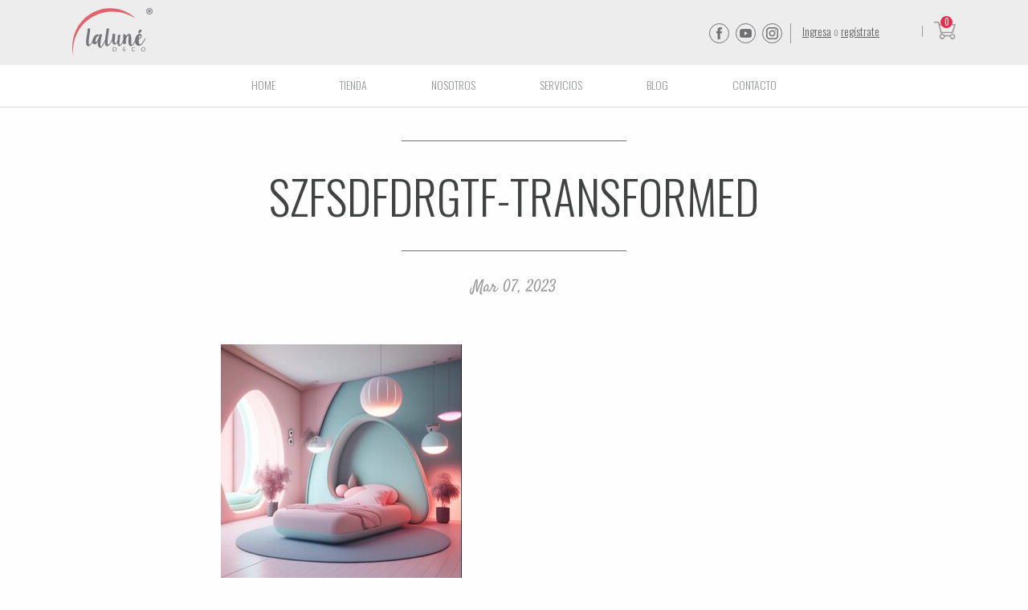

--- FILE ---
content_type: text/html; charset=UTF-8
request_url: https://lalunedeco.com/2023/03/07/consejos-para-lograr-una-habitacion-futurista/szfsdfdrgtf-transformed/
body_size: 19007
content:
<!doctype html>
<html lang="es-CO" class="no-js">
    <head>
<meta name="google-site-verification" content="cTjexh_6_4vP7hcgIvrPBu4gacfkEXmjkqolTkTin9c" />
        <meta charset="UTF-8" />
        <meta name="viewport" content="width=device-width, initial-scale=1, minimum-scale=1, maximum-scale=1">
		<meta http-equiv="X-UA-Compatible" content="IE=edge,chrome=1">
		<meta http-equiv="cleartype" content="on">
        <title>szfsdfdrgtf-transformed - LaLuné Deco</title>
        <link href="https://fonts.googleapis.com/css?family=Oswald:300,400|Roboto+Condensed:300,300i,400,400i,700,700i" rel="stylesheet">
        <link rel="stylesheet" href="https://lalunedeco.com/wp-content/themes/main/style.css">
        <!--[if lt IE 9]>
		<script src="https://lalunedeco.com/wp-content/themes/main/js/html5shiv.js"></script>
		<![endif]-->
			    				<script>document.documentElement.className = document.documentElement.className + ' yes-js js_active js'</script>
			<meta name='robots' content='index, follow, max-image-preview:large, max-snippet:-1, max-video-preview:-1' />
	<style>img:is([sizes="auto" i], [sizes^="auto," i]) { contain-intrinsic-size: 3000px 1500px }</style>
	        <script async="async" src=''></script>
    
	<!-- This site is optimized with the Yoast SEO plugin v26.0 - https://yoast.com/wordpress/plugins/seo/ -->
	<link rel="canonical" href="https://lalunedeco.com/2023/03/07/consejos-para-lograr-una-habitacion-futurista/szfsdfdrgtf-transformed/" />
	<meta property="og:locale" content="es_ES" />
	<meta property="og:type" content="article" />
	<meta property="og:title" content="szfsdfdrgtf-transformed - LaLuné Deco" />
	<meta property="og:url" content="https://lalunedeco.com/2023/03/07/consejos-para-lograr-una-habitacion-futurista/szfsdfdrgtf-transformed/" />
	<meta property="og:site_name" content="LaLuné Deco" />
	<meta property="article:publisher" content="https://www.facebook.com/LaluneDeco/" />
	<meta property="og:image" content="https://lalunedeco.com/2023/03/07/consejos-para-lograr-una-habitacion-futurista/szfsdfdrgtf-transformed" />
	<meta property="og:image:width" content="1" />
	<meta property="og:image:height" content="1" />
	<meta property="og:image:type" content="image/jpeg" />
	<meta name="twitter:card" content="summary_large_image" />
	<script type="application/ld+json" class="yoast-schema-graph">{"@context":"https://schema.org","@graph":[{"@type":"WebPage","@id":"https://lalunedeco.com/2023/03/07/consejos-para-lograr-una-habitacion-futurista/szfsdfdrgtf-transformed/","url":"https://lalunedeco.com/2023/03/07/consejos-para-lograr-una-habitacion-futurista/szfsdfdrgtf-transformed/","name":"szfsdfdrgtf-transformed - LaLuné Deco","isPartOf":{"@id":"https://lalunedeco.com/#website"},"primaryImageOfPage":{"@id":"https://lalunedeco.com/2023/03/07/consejos-para-lograr-una-habitacion-futurista/szfsdfdrgtf-transformed/#primaryimage"},"image":{"@id":"https://lalunedeco.com/2023/03/07/consejos-para-lograr-una-habitacion-futurista/szfsdfdrgtf-transformed/#primaryimage"},"thumbnailUrl":"https://lalunedeco.com/wp-content/uploads/2023/03/szfsdfdrgtf-transformed-scaled.jpeg","datePublished":"2023-03-07T21:09:53+00:00","breadcrumb":{"@id":"https://lalunedeco.com/2023/03/07/consejos-para-lograr-una-habitacion-futurista/szfsdfdrgtf-transformed/#breadcrumb"},"inLanguage":"es-CO","potentialAction":[{"@type":"ReadAction","target":["https://lalunedeco.com/2023/03/07/consejos-para-lograr-una-habitacion-futurista/szfsdfdrgtf-transformed/"]}]},{"@type":"ImageObject","inLanguage":"es-CO","@id":"https://lalunedeco.com/2023/03/07/consejos-para-lograr-una-habitacion-futurista/szfsdfdrgtf-transformed/#primaryimage","url":"https://lalunedeco.com/wp-content/uploads/2023/03/szfsdfdrgtf-transformed-scaled.jpeg","contentUrl":"https://lalunedeco.com/wp-content/uploads/2023/03/szfsdfdrgtf-transformed-scaled.jpeg","width":2560,"height":2533},{"@type":"BreadcrumbList","@id":"https://lalunedeco.com/2023/03/07/consejos-para-lograr-una-habitacion-futurista/szfsdfdrgtf-transformed/#breadcrumb","itemListElement":[{"@type":"ListItem","position":1,"name":"Home","item":"https://lalunedeco.com/"},{"@type":"ListItem","position":2,"name":"Consejos para lograr una habitación futurista","item":"https://lalunedeco.com/2023/03/07/consejos-para-lograr-una-habitacion-futurista/"},{"@type":"ListItem","position":3,"name":"szfsdfdrgtf-transformed"}]},{"@type":"WebSite","@id":"https://lalunedeco.com/#website","url":"https://lalunedeco.com/","name":"LaLuné Deco","description":"","publisher":{"@id":"https://lalunedeco.com/#organization"},"potentialAction":[{"@type":"SearchAction","target":{"@type":"EntryPoint","urlTemplate":"https://lalunedeco.com/?s={search_term_string}"},"query-input":{"@type":"PropertyValueSpecification","valueRequired":true,"valueName":"search_term_string"}}],"inLanguage":"es-CO"},{"@type":"Organization","@id":"https://lalunedeco.com/#organization","name":"Laluné Deco","url":"https://lalunedeco.com/","logo":{"@type":"ImageObject","inLanguage":"es-CO","@id":"https://lalunedeco.com/#/schema/logo/image/","url":"https://lalunedeco.com/wp-content/uploads/2017/06/logo-lalune.png","contentUrl":"https://lalunedeco.com/wp-content/uploads/2017/06/logo-lalune.png","width":93,"height":62,"caption":"Laluné Deco"},"image":{"@id":"https://lalunedeco.com/#/schema/logo/image/"},"sameAs":["https://www.facebook.com/LaluneDeco/","https://www.instagram.com/lalunedeco/"]}]}</script>
	<!-- / Yoast SEO plugin. -->


<link rel='dns-prefetch' href='//s3.amazonaws.com' />
<link rel='dns-prefetch' href='//cdn.linearicons.com' />
<link rel="alternate" type="application/rss+xml" title="LaLuné Deco &raquo; szfsdfdrgtf-transformed RSS de los comentarios" href="https://lalunedeco.com/2023/03/07/consejos-para-lograr-una-habitacion-futurista/szfsdfdrgtf-transformed/feed/" />
		<!-- This site uses the Google Analytics by MonsterInsights plugin v9.8.0 - Using Analytics tracking - https://www.monsterinsights.com/ -->
		<!-- Nota: MonsterInsights no está actualmente configurado en este sitio. El dueño del sitio necesita identificarse usando su cuenta de Google Analytics en el panel de ajustes de MonsterInsights. -->
					<!-- No tracking code set -->
				<!-- / Google Analytics by MonsterInsights -->
		<script type="text/javascript">
/* <![CDATA[ */
window._wpemojiSettings = {"baseUrl":"https:\/\/s.w.org\/images\/core\/emoji\/16.0.1\/72x72\/","ext":".png","svgUrl":"https:\/\/s.w.org\/images\/core\/emoji\/16.0.1\/svg\/","svgExt":".svg","source":{"concatemoji":"https:\/\/lalunedeco.com\/wp-includes\/js\/wp-emoji-release.min.js?ver=7aa811b5a2c5fb7bd04858f3a17fd7a9"}};
/*! This file is auto-generated */
!function(s,n){var o,i,e;function c(e){try{var t={supportTests:e,timestamp:(new Date).valueOf()};sessionStorage.setItem(o,JSON.stringify(t))}catch(e){}}function p(e,t,n){e.clearRect(0,0,e.canvas.width,e.canvas.height),e.fillText(t,0,0);var t=new Uint32Array(e.getImageData(0,0,e.canvas.width,e.canvas.height).data),a=(e.clearRect(0,0,e.canvas.width,e.canvas.height),e.fillText(n,0,0),new Uint32Array(e.getImageData(0,0,e.canvas.width,e.canvas.height).data));return t.every(function(e,t){return e===a[t]})}function u(e,t){e.clearRect(0,0,e.canvas.width,e.canvas.height),e.fillText(t,0,0);for(var n=e.getImageData(16,16,1,1),a=0;a<n.data.length;a++)if(0!==n.data[a])return!1;return!0}function f(e,t,n,a){switch(t){case"flag":return n(e,"\ud83c\udff3\ufe0f\u200d\u26a7\ufe0f","\ud83c\udff3\ufe0f\u200b\u26a7\ufe0f")?!1:!n(e,"\ud83c\udde8\ud83c\uddf6","\ud83c\udde8\u200b\ud83c\uddf6")&&!n(e,"\ud83c\udff4\udb40\udc67\udb40\udc62\udb40\udc65\udb40\udc6e\udb40\udc67\udb40\udc7f","\ud83c\udff4\u200b\udb40\udc67\u200b\udb40\udc62\u200b\udb40\udc65\u200b\udb40\udc6e\u200b\udb40\udc67\u200b\udb40\udc7f");case"emoji":return!a(e,"\ud83e\udedf")}return!1}function g(e,t,n,a){var r="undefined"!=typeof WorkerGlobalScope&&self instanceof WorkerGlobalScope?new OffscreenCanvas(300,150):s.createElement("canvas"),o=r.getContext("2d",{willReadFrequently:!0}),i=(o.textBaseline="top",o.font="600 32px Arial",{});return e.forEach(function(e){i[e]=t(o,e,n,a)}),i}function t(e){var t=s.createElement("script");t.src=e,t.defer=!0,s.head.appendChild(t)}"undefined"!=typeof Promise&&(o="wpEmojiSettingsSupports",i=["flag","emoji"],n.supports={everything:!0,everythingExceptFlag:!0},e=new Promise(function(e){s.addEventListener("DOMContentLoaded",e,{once:!0})}),new Promise(function(t){var n=function(){try{var e=JSON.parse(sessionStorage.getItem(o));if("object"==typeof e&&"number"==typeof e.timestamp&&(new Date).valueOf()<e.timestamp+604800&&"object"==typeof e.supportTests)return e.supportTests}catch(e){}return null}();if(!n){if("undefined"!=typeof Worker&&"undefined"!=typeof OffscreenCanvas&&"undefined"!=typeof URL&&URL.createObjectURL&&"undefined"!=typeof Blob)try{var e="postMessage("+g.toString()+"("+[JSON.stringify(i),f.toString(),p.toString(),u.toString()].join(",")+"));",a=new Blob([e],{type:"text/javascript"}),r=new Worker(URL.createObjectURL(a),{name:"wpTestEmojiSupports"});return void(r.onmessage=function(e){c(n=e.data),r.terminate(),t(n)})}catch(e){}c(n=g(i,f,p,u))}t(n)}).then(function(e){for(var t in e)n.supports[t]=e[t],n.supports.everything=n.supports.everything&&n.supports[t],"flag"!==t&&(n.supports.everythingExceptFlag=n.supports.everythingExceptFlag&&n.supports[t]);n.supports.everythingExceptFlag=n.supports.everythingExceptFlag&&!n.supports.flag,n.DOMReady=!1,n.readyCallback=function(){n.DOMReady=!0}}).then(function(){return e}).then(function(){var e;n.supports.everything||(n.readyCallback(),(e=n.source||{}).concatemoji?t(e.concatemoji):e.wpemoji&&e.twemoji&&(t(e.twemoji),t(e.wpemoji)))}))}((window,document),window._wpemojiSettings);
/* ]]> */
</script>
<style id='wp-emoji-styles-inline-css' type='text/css'>

	img.wp-smiley, img.emoji {
		display: inline !important;
		border: none !important;
		box-shadow: none !important;
		height: 1em !important;
		width: 1em !important;
		margin: 0 0.07em !important;
		vertical-align: -0.1em !important;
		background: none !important;
		padding: 0 !important;
	}
</style>
<link rel='stylesheet' id='wp-block-library-css' href='https://lalunedeco.com/wp-includes/css/dist/block-library/style.min.css?ver=7aa811b5a2c5fb7bd04858f3a17fd7a9' type='text/css' media='all' />
<style id='classic-theme-styles-inline-css' type='text/css'>
/*! This file is auto-generated */
.wp-block-button__link{color:#fff;background-color:#32373c;border-radius:9999px;box-shadow:none;text-decoration:none;padding:calc(.667em + 2px) calc(1.333em + 2px);font-size:1.125em}.wp-block-file__button{background:#32373c;color:#fff;text-decoration:none}
</style>
<style id='flux-checkout-elements-placeholder-style-inline-css' type='text/css'>
/*!************************************************************************************************************************************************************************************************************************************************************!*\
  !*** css ./node_modules/css-loader/dist/cjs.js??ruleSet[1].rules[4].use[1]!./node_modules/postcss-loader/dist/cjs.js??ruleSet[1].rules[4].use[2]!./node_modules/sass-loader/dist/cjs.js??ruleSet[1].rules[4].use[3]!./src/elements-placeholder/style.scss ***!
  \************************************************************************************************************************************************************************************************************************************************************/


</style>
<link rel='stylesheet' id='jquery-selectBox-css' href='https://lalunedeco.com/wp-content/plugins/yith-woocommerce-wishlist/assets/css/jquery.selectBox.css?ver=1.2.0' type='text/css' media='all' />
<link rel='stylesheet' id='woocommerce_prettyPhoto_css-css' href='//lalunedeco.com/wp-content/plugins/woocommerce/assets/css/prettyPhoto.css?ver=3.1.6' type='text/css' media='all' />
<link rel='stylesheet' id='yith-wcwl-main-css' href='https://lalunedeco.com/wp-content/plugins/yith-woocommerce-wishlist/assets/css/style.css?ver=4.9.0' type='text/css' media='all' />
<style id='yith-wcwl-main-inline-css' type='text/css'>
 :root { --rounded-corners-radius: 16px; --add-to-cart-rounded-corners-radius: 16px; --feedback-duration: 3s } 
 :root { --rounded-corners-radius: 16px; --add-to-cart-rounded-corners-radius: 16px; --feedback-duration: 3s } 
</style>
<style id='global-styles-inline-css' type='text/css'>
:root{--wp--preset--aspect-ratio--square: 1;--wp--preset--aspect-ratio--4-3: 4/3;--wp--preset--aspect-ratio--3-4: 3/4;--wp--preset--aspect-ratio--3-2: 3/2;--wp--preset--aspect-ratio--2-3: 2/3;--wp--preset--aspect-ratio--16-9: 16/9;--wp--preset--aspect-ratio--9-16: 9/16;--wp--preset--color--black: #000000;--wp--preset--color--cyan-bluish-gray: #abb8c3;--wp--preset--color--white: #ffffff;--wp--preset--color--pale-pink: #f78da7;--wp--preset--color--vivid-red: #cf2e2e;--wp--preset--color--luminous-vivid-orange: #ff6900;--wp--preset--color--luminous-vivid-amber: #fcb900;--wp--preset--color--light-green-cyan: #7bdcb5;--wp--preset--color--vivid-green-cyan: #00d084;--wp--preset--color--pale-cyan-blue: #8ed1fc;--wp--preset--color--vivid-cyan-blue: #0693e3;--wp--preset--color--vivid-purple: #9b51e0;--wp--preset--gradient--vivid-cyan-blue-to-vivid-purple: linear-gradient(135deg,rgba(6,147,227,1) 0%,rgb(155,81,224) 100%);--wp--preset--gradient--light-green-cyan-to-vivid-green-cyan: linear-gradient(135deg,rgb(122,220,180) 0%,rgb(0,208,130) 100%);--wp--preset--gradient--luminous-vivid-amber-to-luminous-vivid-orange: linear-gradient(135deg,rgba(252,185,0,1) 0%,rgba(255,105,0,1) 100%);--wp--preset--gradient--luminous-vivid-orange-to-vivid-red: linear-gradient(135deg,rgba(255,105,0,1) 0%,rgb(207,46,46) 100%);--wp--preset--gradient--very-light-gray-to-cyan-bluish-gray: linear-gradient(135deg,rgb(238,238,238) 0%,rgb(169,184,195) 100%);--wp--preset--gradient--cool-to-warm-spectrum: linear-gradient(135deg,rgb(74,234,220) 0%,rgb(151,120,209) 20%,rgb(207,42,186) 40%,rgb(238,44,130) 60%,rgb(251,105,98) 80%,rgb(254,248,76) 100%);--wp--preset--gradient--blush-light-purple: linear-gradient(135deg,rgb(255,206,236) 0%,rgb(152,150,240) 100%);--wp--preset--gradient--blush-bordeaux: linear-gradient(135deg,rgb(254,205,165) 0%,rgb(254,45,45) 50%,rgb(107,0,62) 100%);--wp--preset--gradient--luminous-dusk: linear-gradient(135deg,rgb(255,203,112) 0%,rgb(199,81,192) 50%,rgb(65,88,208) 100%);--wp--preset--gradient--pale-ocean: linear-gradient(135deg,rgb(255,245,203) 0%,rgb(182,227,212) 50%,rgb(51,167,181) 100%);--wp--preset--gradient--electric-grass: linear-gradient(135deg,rgb(202,248,128) 0%,rgb(113,206,126) 100%);--wp--preset--gradient--midnight: linear-gradient(135deg,rgb(2,3,129) 0%,rgb(40,116,252) 100%);--wp--preset--font-size--small: 13px;--wp--preset--font-size--medium: 20px;--wp--preset--font-size--large: 36px;--wp--preset--font-size--x-large: 42px;--wp--preset--spacing--20: 0.44rem;--wp--preset--spacing--30: 0.67rem;--wp--preset--spacing--40: 1rem;--wp--preset--spacing--50: 1.5rem;--wp--preset--spacing--60: 2.25rem;--wp--preset--spacing--70: 3.38rem;--wp--preset--spacing--80: 5.06rem;--wp--preset--shadow--natural: 6px 6px 9px rgba(0, 0, 0, 0.2);--wp--preset--shadow--deep: 12px 12px 50px rgba(0, 0, 0, 0.4);--wp--preset--shadow--sharp: 6px 6px 0px rgba(0, 0, 0, 0.2);--wp--preset--shadow--outlined: 6px 6px 0px -3px rgba(255, 255, 255, 1), 6px 6px rgba(0, 0, 0, 1);--wp--preset--shadow--crisp: 6px 6px 0px rgba(0, 0, 0, 1);}:where(.is-layout-flex){gap: 0.5em;}:where(.is-layout-grid){gap: 0.5em;}body .is-layout-flex{display: flex;}.is-layout-flex{flex-wrap: wrap;align-items: center;}.is-layout-flex > :is(*, div){margin: 0;}body .is-layout-grid{display: grid;}.is-layout-grid > :is(*, div){margin: 0;}:where(.wp-block-columns.is-layout-flex){gap: 2em;}:where(.wp-block-columns.is-layout-grid){gap: 2em;}:where(.wp-block-post-template.is-layout-flex){gap: 1.25em;}:where(.wp-block-post-template.is-layout-grid){gap: 1.25em;}.has-black-color{color: var(--wp--preset--color--black) !important;}.has-cyan-bluish-gray-color{color: var(--wp--preset--color--cyan-bluish-gray) !important;}.has-white-color{color: var(--wp--preset--color--white) !important;}.has-pale-pink-color{color: var(--wp--preset--color--pale-pink) !important;}.has-vivid-red-color{color: var(--wp--preset--color--vivid-red) !important;}.has-luminous-vivid-orange-color{color: var(--wp--preset--color--luminous-vivid-orange) !important;}.has-luminous-vivid-amber-color{color: var(--wp--preset--color--luminous-vivid-amber) !important;}.has-light-green-cyan-color{color: var(--wp--preset--color--light-green-cyan) !important;}.has-vivid-green-cyan-color{color: var(--wp--preset--color--vivid-green-cyan) !important;}.has-pale-cyan-blue-color{color: var(--wp--preset--color--pale-cyan-blue) !important;}.has-vivid-cyan-blue-color{color: var(--wp--preset--color--vivid-cyan-blue) !important;}.has-vivid-purple-color{color: var(--wp--preset--color--vivid-purple) !important;}.has-black-background-color{background-color: var(--wp--preset--color--black) !important;}.has-cyan-bluish-gray-background-color{background-color: var(--wp--preset--color--cyan-bluish-gray) !important;}.has-white-background-color{background-color: var(--wp--preset--color--white) !important;}.has-pale-pink-background-color{background-color: var(--wp--preset--color--pale-pink) !important;}.has-vivid-red-background-color{background-color: var(--wp--preset--color--vivid-red) !important;}.has-luminous-vivid-orange-background-color{background-color: var(--wp--preset--color--luminous-vivid-orange) !important;}.has-luminous-vivid-amber-background-color{background-color: var(--wp--preset--color--luminous-vivid-amber) !important;}.has-light-green-cyan-background-color{background-color: var(--wp--preset--color--light-green-cyan) !important;}.has-vivid-green-cyan-background-color{background-color: var(--wp--preset--color--vivid-green-cyan) !important;}.has-pale-cyan-blue-background-color{background-color: var(--wp--preset--color--pale-cyan-blue) !important;}.has-vivid-cyan-blue-background-color{background-color: var(--wp--preset--color--vivid-cyan-blue) !important;}.has-vivid-purple-background-color{background-color: var(--wp--preset--color--vivid-purple) !important;}.has-black-border-color{border-color: var(--wp--preset--color--black) !important;}.has-cyan-bluish-gray-border-color{border-color: var(--wp--preset--color--cyan-bluish-gray) !important;}.has-white-border-color{border-color: var(--wp--preset--color--white) !important;}.has-pale-pink-border-color{border-color: var(--wp--preset--color--pale-pink) !important;}.has-vivid-red-border-color{border-color: var(--wp--preset--color--vivid-red) !important;}.has-luminous-vivid-orange-border-color{border-color: var(--wp--preset--color--luminous-vivid-orange) !important;}.has-luminous-vivid-amber-border-color{border-color: var(--wp--preset--color--luminous-vivid-amber) !important;}.has-light-green-cyan-border-color{border-color: var(--wp--preset--color--light-green-cyan) !important;}.has-vivid-green-cyan-border-color{border-color: var(--wp--preset--color--vivid-green-cyan) !important;}.has-pale-cyan-blue-border-color{border-color: var(--wp--preset--color--pale-cyan-blue) !important;}.has-vivid-cyan-blue-border-color{border-color: var(--wp--preset--color--vivid-cyan-blue) !important;}.has-vivid-purple-border-color{border-color: var(--wp--preset--color--vivid-purple) !important;}.has-vivid-cyan-blue-to-vivid-purple-gradient-background{background: var(--wp--preset--gradient--vivid-cyan-blue-to-vivid-purple) !important;}.has-light-green-cyan-to-vivid-green-cyan-gradient-background{background: var(--wp--preset--gradient--light-green-cyan-to-vivid-green-cyan) !important;}.has-luminous-vivid-amber-to-luminous-vivid-orange-gradient-background{background: var(--wp--preset--gradient--luminous-vivid-amber-to-luminous-vivid-orange) !important;}.has-luminous-vivid-orange-to-vivid-red-gradient-background{background: var(--wp--preset--gradient--luminous-vivid-orange-to-vivid-red) !important;}.has-very-light-gray-to-cyan-bluish-gray-gradient-background{background: var(--wp--preset--gradient--very-light-gray-to-cyan-bluish-gray) !important;}.has-cool-to-warm-spectrum-gradient-background{background: var(--wp--preset--gradient--cool-to-warm-spectrum) !important;}.has-blush-light-purple-gradient-background{background: var(--wp--preset--gradient--blush-light-purple) !important;}.has-blush-bordeaux-gradient-background{background: var(--wp--preset--gradient--blush-bordeaux) !important;}.has-luminous-dusk-gradient-background{background: var(--wp--preset--gradient--luminous-dusk) !important;}.has-pale-ocean-gradient-background{background: var(--wp--preset--gradient--pale-ocean) !important;}.has-electric-grass-gradient-background{background: var(--wp--preset--gradient--electric-grass) !important;}.has-midnight-gradient-background{background: var(--wp--preset--gradient--midnight) !important;}.has-small-font-size{font-size: var(--wp--preset--font-size--small) !important;}.has-medium-font-size{font-size: var(--wp--preset--font-size--medium) !important;}.has-large-font-size{font-size: var(--wp--preset--font-size--large) !important;}.has-x-large-font-size{font-size: var(--wp--preset--font-size--x-large) !important;}
:where(.wp-block-post-template.is-layout-flex){gap: 1.25em;}:where(.wp-block-post-template.is-layout-grid){gap: 1.25em;}
:where(.wp-block-columns.is-layout-flex){gap: 2em;}:where(.wp-block-columns.is-layout-grid){gap: 2em;}
:root :where(.wp-block-pullquote){font-size: 1.5em;line-height: 1.6;}
</style>
<link rel='stylesheet' id='widget-addi-style-css' href='https://lalunedeco.com/wp-content/plugins/buy-now-pay-later-addi/css/style.css?ver=7aa811b5a2c5fb7bd04858f3a17fd7a9' type='text/css' media='all' />
<link rel='stylesheet' id='theme-my-login-css' href='https://lalunedeco.com/wp-content/plugins/theme-my-login/assets/styles/theme-my-login.min.css?ver=7.1.14' type='text/css' media='all' />
<link rel='stylesheet' id='woo-product-category-discount-css' href='https://lalunedeco.com/wp-content/plugins/woo-product-category-discount/public/css/woo-product-category-discount-public.css?ver=5.9' type='text/css' media='all' />
<style id='woocommerce-inline-inline-css' type='text/css'>
.woocommerce form .form-row .required { visibility: visible; }
</style>
<link rel='stylesheet' id='woocz-styles-css' href='https://lalunedeco.com/wp-content/plugins/woo-product-carousel-and-zoom/assets/public/css/styles.css?ver=1.0.0' type='text/css' media='all' />
<link rel='stylesheet' id='woocz-linear-icons-css' href='https://cdn.linearicons.com/free/1.0.0/icon-font.min.css?ver=1.0.0' type='text/css' media='all' />
<link rel='stylesheet' id='woocz-custom-styles-css' href='https://lalunedeco.com/wp-content/plugins/woo-product-carousel-and-zoom/assets/public/css/custom.styles.css?ver=1.0.0' type='text/css' media='all' />
<style id='woocz-custom-styles-inline-css' type='text/css'>
.owl-carousel .owl-prev,.owl-carousel .owl-next {color: #ffffff !important; background: rgba(34,34,34, 0.4) !important;} .owl-carousel .owl-prev:hover,.owl-carousel .owl-next:hover { background: #222222 !important; }.owl-theme .owl-dots .owl-dot { background: rgba(34,34,34, 0.4) !important; }.owl-theme .owl-dots .owl-dot.active { background: rgba(34,34,34, 1) !important; }.owl-theme .owl-dots .owl-dot:hover { background: rgba(34,34,34, 0.8) !important; }.owl-carousel .owl-item img { opacity: 0.4; }.owl-carousel { margin-top: 0px; }
</style>
<link rel='stylesheet' id='wcqv_remodal_default_css-css' href='https://lalunedeco.com/wp-content/plugins/woo-quick-view/css/style.css?ver=7aa811b5a2c5fb7bd04858f3a17fd7a9' type='text/css' media='all' />
<style id='wcqv_remodal_default_css-inline-css' type='text/css'>

	    .remodal .remodal-close{
	    	color:#95979c;
	    }
	    .remodal .remodal-close:hover{
	    	background-color:#4C6298;
	    }
	    .woocommerce .remodal{
	    	background-color:#fff;
	    }
	    .wcqv_prev h4,.wcqv_next h4{
	    	color :#fff;
	    }
	    .wcqv_prev,.wcqv_next{
	    	background :rgba(255, 255, 255, 0.2);
	    }
        .woocommerce a.quick_view{
            background-color: #95979c ;
        }
</style>
<link rel='stylesheet' id='woo-variation-swatches-css' href='https://lalunedeco.com/wp-content/plugins/woo-variation-swatches/assets/css/frontend.min.css?ver=1757634050' type='text/css' media='all' />
<style id='woo-variation-swatches-inline-css' type='text/css'>
:root {
--wvs-tick:url("data:image/svg+xml;utf8,%3Csvg filter='drop-shadow(0px 0px 2px rgb(0 0 0 / .8))' xmlns='http://www.w3.org/2000/svg'  viewBox='0 0 30 30'%3E%3Cpath fill='none' stroke='%23ffffff' stroke-linecap='round' stroke-linejoin='round' stroke-width='4' d='M4 16L11 23 27 7'/%3E%3C/svg%3E");

--wvs-cross:url("data:image/svg+xml;utf8,%3Csvg filter='drop-shadow(0px 0px 5px rgb(255 255 255 / .6))' xmlns='http://www.w3.org/2000/svg' width='72px' height='72px' viewBox='0 0 24 24'%3E%3Cpath fill='none' stroke='%23ff0000' stroke-linecap='round' stroke-width='0.6' d='M5 5L19 19M19 5L5 19'/%3E%3C/svg%3E");
--wvs-single-product-item-width:30px;
--wvs-single-product-item-height:30px;
--wvs-single-product-item-font-size:16px}
</style>
<link rel='stylesheet' id='brands-styles-css' href='https://lalunedeco.com/wp-content/plugins/woocommerce/assets/css/brands.css?ver=10.2.3' type='text/css' media='all' />
<link rel='stylesheet' id='foundation-css' href='https://lalunedeco.com/wp-content/themes/main/css/foundation.min.css?ver=7aa811b5a2c5fb7bd04858f3a17fd7a9' type='text/css' media='all' />
<script type="text/template" id="tmpl-variation-template">
	<div class="woocommerce-variation-description">{{{ data.variation.variation_description }}}</div>
	<div class="woocommerce-variation-price">{{{ data.variation.price_html }}}</div>
	<div class="woocommerce-variation-availability">{{{ data.variation.availability_html }}}</div>
</script>
<script type="text/template" id="tmpl-unavailable-variation-template">
	<p role="alert">Lo sentimos, este producto no está disponible. Por favor elige otra combinación.</p>
</script>
<script type="text/javascript" src="https://lalunedeco.com/wp-includes/js/jquery/jquery.min.js?ver=3.7.1" id="jquery-core-js"></script>
<script type="text/javascript" src="https://lalunedeco.com/wp-includes/js/jquery/jquery-migrate.min.js?ver=3.4.1" id="jquery-migrate-js"></script>
<script type="text/javascript" src="https://lalunedeco.com/wp-content/plugins/woo-product-category-discount/public/js/woo-product-category-discount-public.js?ver=5.9" id="woo-product-category-discount-js"></script>
<script type="text/javascript" src="https://lalunedeco.com/wp-content/plugins/woocommerce/assets/js/jquery-blockui/jquery.blockUI.min.js?ver=2.7.0-wc.10.2.3" id="jquery-blockui-js" data-wp-strategy="defer"></script>
<script type="text/javascript" id="wc-add-to-cart-js-extra">
/* <![CDATA[ */
var wc_add_to_cart_params = {"ajax_url":"\/wp-admin\/admin-ajax.php","wc_ajax_url":"\/?wc-ajax=%%endpoint%%","i18n_view_cart":"Ver carrito","cart_url":"https:\/\/lalunedeco.com\/cart\/","is_cart":"","cart_redirect_after_add":"no"};
/* ]]> */
</script>
<script type="text/javascript" src="https://lalunedeco.com/wp-content/plugins/woocommerce/assets/js/frontend/add-to-cart.min.js?ver=10.2.3" id="wc-add-to-cart-js" defer="defer" data-wp-strategy="defer"></script>
<script type="text/javascript" src="https://lalunedeco.com/wp-content/plugins/woocommerce/assets/js/js-cookie/js.cookie.min.js?ver=2.1.4-wc.10.2.3" id="js-cookie-js" defer="defer" data-wp-strategy="defer"></script>
<script type="text/javascript" id="woocommerce-js-extra">
/* <![CDATA[ */
var woocommerce_params = {"ajax_url":"\/wp-admin\/admin-ajax.php","wc_ajax_url":"\/?wc-ajax=%%endpoint%%","i18n_password_show":"Mostrar contrase\u00f1a","i18n_password_hide":"Ocultar contrase\u00f1a"};
/* ]]> */
</script>
<script type="text/javascript" src="https://lalunedeco.com/wp-content/plugins/woocommerce/assets/js/frontend/woocommerce.min.js?ver=10.2.3" id="woocommerce-js" defer="defer" data-wp-strategy="defer"></script>
<script type="text/javascript" src="https://lalunedeco.com/wp-content/plugins/woo-product-carousel-and-zoom/assets/public/js/libs.min.js?ver=1.0.0" id="woocz-scripts-js"></script>
<script type="text/javascript" src="https://lalunedeco.com/wp-content/plugins/woo-product-carousel-and-zoom/assets/public/js/custom.js?ver=1.0.0" id="woocz-script-custom-js"></script>
<script type="text/javascript" src="https://lalunedeco.com/wp-includes/js/underscore.min.js?ver=1.13.7" id="underscore-js"></script>
<script type="text/javascript" id="wp-util-js-extra">
/* <![CDATA[ */
var _wpUtilSettings = {"ajax":{"url":"\/wp-admin\/admin-ajax.php"}};
/* ]]> */
</script>
<script type="text/javascript" src="https://lalunedeco.com/wp-includes/js/wp-util.min.js?ver=7aa811b5a2c5fb7bd04858f3a17fd7a9" id="wp-util-js"></script>
<script type="text/javascript" id="wc-add-to-cart-variation-js-extra">
/* <![CDATA[ */
var wc_add_to_cart_variation_params = {"wc_ajax_url":"\/?wc-ajax=%%endpoint%%","i18n_no_matching_variations_text":"Lo sentimos, no hay productos que igualen tu selecci\u00f3n. Por favor escoge una combinaci\u00f3n diferente.","i18n_make_a_selection_text":"Elige las opciones del producto antes de a\u00f1adir este producto a tu carrito.","i18n_unavailable_text":"Lo sentimos, este producto no est\u00e1 disponible. Por favor elige otra combinaci\u00f3n.","i18n_reset_alert_text":"Your selection has been reset. Please select some product options before adding this product to your cart."};
/* ]]> */
</script>
<script type="text/javascript" src="https://lalunedeco.com/wp-content/plugins/woocommerce/assets/js/frontend/add-to-cart-variation.min.js?ver=10.2.3" id="wc-add-to-cart-variation-js" defer="defer" data-wp-strategy="defer"></script>
<script type="text/javascript" src="https://lalunedeco.com/wp-content/themes/main/js/lib.js?ver=7aa811b5a2c5fb7bd04858f3a17fd7a9" id="tabs-js"></script>
<script type="text/javascript" src="https://lalunedeco.com/wp-content/themes/main/js/scripts.js?ver=7aa811b5a2c5fb7bd04858f3a17fd7a9" id="script-js"></script>
<link rel="https://api.w.org/" href="https://lalunedeco.com/wp-json/" /><link rel="alternate" title="JSON" type="application/json" href="https://lalunedeco.com/wp-json/wp/v2/media/2938" /><link rel="EditURI" type="application/rsd+xml" title="RSD" href="https://lalunedeco.com/xmlrpc.php?rsd" />

<link rel='shortlink' href='https://lalunedeco.com/?p=2938' />
<link rel="alternate" title="oEmbed (JSON)" type="application/json+oembed" href="https://lalunedeco.com/wp-json/oembed/1.0/embed?url=https%3A%2F%2Flalunedeco.com%2F2023%2F03%2F07%2Fconsejos-para-lograr-una-habitacion-futurista%2Fszfsdfdrgtf-transformed%2F" />
<link rel="alternate" title="oEmbed (XML)" type="text/xml+oembed" href="https://lalunedeco.com/wp-json/oembed/1.0/embed?url=https%3A%2F%2Flalunedeco.com%2F2023%2F03%2F07%2Fconsejos-para-lograr-una-habitacion-futurista%2Fszfsdfdrgtf-transformed%2F&#038;format=xml" />
	<noscript><style>.woocommerce-product-gallery{ opacity: 1 !important; }</style></noscript>
	
<!-- Meta Pixel Code -->
<script type='text/javascript'>
!function(f,b,e,v,n,t,s){if(f.fbq)return;n=f.fbq=function(){n.callMethod?
n.callMethod.apply(n,arguments):n.queue.push(arguments)};if(!f._fbq)f._fbq=n;
n.push=n;n.loaded=!0;n.version='2.0';n.queue=[];t=b.createElement(e);t.async=!0;
t.src=v;s=b.getElementsByTagName(e)[0];s.parentNode.insertBefore(t,s)}(window,
document,'script','https://connect.facebook.net/en_US/fbevents.js?v=next');
</script>
<!-- End Meta Pixel Code -->

      <script type='text/javascript'>
        var url = window.location.origin + '?ob=open-bridge';
        fbq('set', 'openbridge', '484952982481089', url);
      </script>
    <script type='text/javascript'>fbq('init', '484952982481089', {}, {
    "agent": "wordpress-6.8.3-3.0.16"
})</script><script type='text/javascript'>
    fbq('track', 'PageView', []);
  </script>
<!-- Meta Pixel Code -->
<noscript>
<img height="1" width="1" style="display:none" alt="fbpx"
src="https://www.facebook.com/tr?id=484952982481089&ev=PageView&noscript=1" />
</noscript>
<!-- End Meta Pixel Code -->
			<script  type="text/javascript">
				!function(f,b,e,v,n,t,s){if(f.fbq)return;n=f.fbq=function(){n.callMethod?
					n.callMethod.apply(n,arguments):n.queue.push(arguments)};if(!f._fbq)f._fbq=n;
					n.push=n;n.loaded=!0;n.version='2.0';n.queue=[];t=b.createElement(e);t.async=!0;
					t.src=v;s=b.getElementsByTagName(e)[0];s.parentNode.insertBefore(t,s)}(window,
					document,'script','https://connect.facebook.net/en_US/fbevents.js');
			</script>
			<!-- WooCommerce Facebook Integration Begin -->
			<script  type="text/javascript">

				fbq('init', '484952982481089', {}, {
    "agent": "woocommerce_0-10.2.3-3.5.9"
});

				document.addEventListener( 'DOMContentLoaded', function() {
					// Insert placeholder for events injected when a product is added to the cart through AJAX.
					document.body.insertAdjacentHTML( 'beforeend', '<div class=\"wc-facebook-pixel-event-placeholder\"></div>' );
				}, false );

			</script>
			<!-- WooCommerce Facebook Integration End -->
			<meta name="generator" content="Powered by Slider Revolution 6.5.19 - responsive, Mobile-Friendly Slider Plugin for WordPress with comfortable drag and drop interface." />
<link rel="icon" href="https://lalunedeco.com/wp-content/uploads/2017/08/favicon.png" sizes="32x32" />
<link rel="icon" href="https://lalunedeco.com/wp-content/uploads/2017/08/favicon.png" sizes="192x192" />
<link rel="apple-touch-icon" href="https://lalunedeco.com/wp-content/uploads/2017/08/favicon.png" />
<meta name="msapplication-TileImage" content="https://lalunedeco.com/wp-content/uploads/2017/08/favicon.png" />
<script>function setREVStartSize(e){
			//window.requestAnimationFrame(function() {
				window.RSIW = window.RSIW===undefined ? window.innerWidth : window.RSIW;
				window.RSIH = window.RSIH===undefined ? window.innerHeight : window.RSIH;
				try {
					var pw = document.getElementById(e.c).parentNode.offsetWidth,
						newh;
					pw = pw===0 || isNaN(pw) ? window.RSIW : pw;
					e.tabw = e.tabw===undefined ? 0 : parseInt(e.tabw);
					e.thumbw = e.thumbw===undefined ? 0 : parseInt(e.thumbw);
					e.tabh = e.tabh===undefined ? 0 : parseInt(e.tabh);
					e.thumbh = e.thumbh===undefined ? 0 : parseInt(e.thumbh);
					e.tabhide = e.tabhide===undefined ? 0 : parseInt(e.tabhide);
					e.thumbhide = e.thumbhide===undefined ? 0 : parseInt(e.thumbhide);
					e.mh = e.mh===undefined || e.mh=="" || e.mh==="auto" ? 0 : parseInt(e.mh,0);
					if(e.layout==="fullscreen" || e.l==="fullscreen")
						newh = Math.max(e.mh,window.RSIH);
					else{
						e.gw = Array.isArray(e.gw) ? e.gw : [e.gw];
						for (var i in e.rl) if (e.gw[i]===undefined || e.gw[i]===0) e.gw[i] = e.gw[i-1];
						e.gh = e.el===undefined || e.el==="" || (Array.isArray(e.el) && e.el.length==0)? e.gh : e.el;
						e.gh = Array.isArray(e.gh) ? e.gh : [e.gh];
						for (var i in e.rl) if (e.gh[i]===undefined || e.gh[i]===0) e.gh[i] = e.gh[i-1];
											
						var nl = new Array(e.rl.length),
							ix = 0,
							sl;
						e.tabw = e.tabhide>=pw ? 0 : e.tabw;
						e.thumbw = e.thumbhide>=pw ? 0 : e.thumbw;
						e.tabh = e.tabhide>=pw ? 0 : e.tabh;
						e.thumbh = e.thumbhide>=pw ? 0 : e.thumbh;
						for (var i in e.rl) nl[i] = e.rl[i]<window.RSIW ? 0 : e.rl[i];
						sl = nl[0];
						for (var i in nl) if (sl>nl[i] && nl[i]>0) { sl = nl[i]; ix=i;}
						var m = pw>(e.gw[ix]+e.tabw+e.thumbw) ? 1 : (pw-(e.tabw+e.thumbw)) / (e.gw[ix]);
						newh =  (e.gh[ix] * m) + (e.tabh + e.thumbh);
					}
					var el = document.getElementById(e.c);
					if (el!==null && el) el.style.height = newh+"px";
					el = document.getElementById(e.c+"_wrapper");
					if (el!==null && el) {
						el.style.height = newh+"px";
						el.style.display = "block";
					}
				} catch(e){
					console.log("Failure at Presize of Slider:" + e)
				}
			//});
		  };</script>

<!-- Facebook Pixel Code -->
<script>
  !function(f,b,e,v,n,t,s)
  {if(f.fbq)return;n=f.fbq=function(){n.callMethod?
  n.callMethod.apply(n,arguments):n.queue.push(arguments)};
  if(!f._fbq)f._fbq=n;n.push=n;n.loaded=!0;n.version='2.0';
  n.queue=[];t=b.createElement(e);t.async=!0;
  t.src=v;s=b.getElementsByTagName(e)[0];
  s.parentNode.insertBefore(t,s)}(window, document,'script',
  'https://connect.facebook.net/en_US/fbevents.js');
  fbq('init', '357394871420877');
  fbq('track', 'PageView');
 fbq('track', 'Lead');
fbq('track', 'AddToCart');
</script>
<noscript><img height="1" width="1" style="display:none"
  src="https://www.facebook.com/tr?id=357394871420877&ev=PageView&noscript=1"
/></noscript>

<!-- End Facebook Pixel Code -->

    </head>

    <body class="attachment wp-singular attachment-template-default single single-attachment postid-2938 attachmentid-2938 attachment-jpeg wp-theme-main theme-main woocommerce-no-js woo-variation-swatches wvs-behavior-blur wvs-theme-main wvs-show-label wvs-tooltip" oncontextmenu="return false;">
    	<div class="wrapper">
            <header id="header">
            	<div class="header-top">
            		<div class="wrap cf">
            			<div id="logo">
    		        		<a class="logo-link" href="https://lalunedeco.com/"><img src="https://lalunedeco.com/wp-content/uploads/2019/06/logo-Lalune_deco.svg" alt="" /></a>
                            <a class="menu-toggle" href="javascript:void(0);">
                                <span class="hb-top"></span>
                                <span class="hb-middle"></span>
                                <span class="hb-bottom"></span>
                            </a>
    		        	</div>
    		        	<div class="header-content cf">
    		        		<div class="header__social header-item"><div class="social-menu"><ul id="menu-social" class="menu"><li id="menu-item-12" class="social-fb menu-item menu-item-type-custom menu-item-object-custom menu-item-12"><a target="_blank" href="https://www.facebook.com/LaluneDeco/">Facebook</a></li>
<li id="menu-item-13" class="social-yt menu-item menu-item-type-custom menu-item-object-custom menu-item-13"><a target="_blank" href="https://www.youtube.com/channel/UC1GdHVx2AYCqeiLH5sykxyA">YouTube</a></li>
<li id="menu-item-156" class="social-in menu-item menu-item-type-custom menu-item-object-custom menu-item-156"><a target="_blank" href="https://www.instagram.com/lalunedeco/?hl=es">Instagram</a></li>
</ul></div></div>
    		        		<div class="header__user header-item">
                                                                                                    <a class="header__user-login" href="#" title="Members Area Login" rel="home">Ingresa</a> o <a class="header__user-register" href="https://lalunedeco.com/register/">regístrate</a>
                                    <div class="header__login-form"><form name="loginform" id="loginform" action="https://lalunedeco.com/login/" method="post"><p class="login-username">
				<label for="user_login">Nombre de usuario o dirección de correo</label>
				<input type="text" name="log" id="user_login" autocomplete="username" class="input" value="" size="20" />
			</p><p class="login-password">
				<label for="user_pass">Contraseña</label>
				<input type="password" name="pwd" id="user_pass" autocomplete="current-password" spellcheck="false" class="input" value="" size="20" />
			</p><p class="login-remember"><label><input name="rememberme" type="checkbox" id="rememberme" value="forever" /> Recuérdame</label></p><p class="login-submit">
				<input type="submit" name="wp-submit" id="wp-submit" class="button button-primary" value="Acceder" />
				<input type="hidden" name="redirect_to" value="https://lalunedeco.com/2023/03/07/consejos-para-lograr-una-habitacion-futurista/szfsdfdrgtf-transformed/" />
			</p></form></div>
                                                            </div>
    		        		<div class="header__cart header-item">
                                <a class="minicart__link" href="#"><span>0</span></a>
                                <div class="minicart-contents">
                                                                            <p class="minicart-product-empty">No hay productos en el carrito.</p>
                                                                                                        </div>
                            </div>
    		        	</div>
            		</div>
            	</div>
            	<div class="main-menu__wrapper">
            		<div class="main-menu__close"></div>
                    <div class="wrap cf">
            			<nav id="main-menu" class="menu-principal-container"><ul class="menu"><li id="menu-item-11" class="menu-item menu-item-type-custom menu-item-object-custom menu-item-home menu-item-11"><a href="https://lalunedeco.com/">Home</a></li>
<li id="menu-item-14" class="menu-item menu-item-type-post_type menu-item-object-page menu-item-14"><a href="https://lalunedeco.com/tienda/">Tienda</a></li>
<li id="menu-item-23" class="menu-item menu-item-type-post_type menu-item-object-page menu-item-23"><a href="https://lalunedeco.com/lalunedeco/">Nosotros</a></li>
<li id="menu-item-1886" class="menu-item menu-item-type-post_type menu-item-object-page menu-item-1886"><a href="https://lalunedeco.com/servicios/">Servicios</a></li>
<li id="menu-item-24" class="menu-item menu-item-type-post_type menu-item-object-page menu-item-24"><a href="https://lalunedeco.com/blog/">Blog</a></li>
<li id="menu-item-25" class="menu-item menu-item-type-post_type menu-item-object-page menu-item-25"><a href="https://lalunedeco.com/contacto/">Contacto</a></li>
</ul></nav>            		</div>
            	</div>
    	    </header>
    	    <!-- header --><div class="container">
	<div class="wrap cf">
		<main class="content">

			
				<article id="post-2938" class="post-2938 attachment type-attachment status-inherit hentry">
					<header class="entry-header">
						<h1 class="entry-title">szfsdfdrgtf-transformed</h1>
						<div class="post__date">
                            Mar 07, 2023                        </div>
						<figure class="post__image"></figure>

					</header><!-- /entry-header -->

					<div class="entry-content">
						<div class="wrap-s cf">
							<p class="attachment"><a href='https://lalunedeco.com/wp-content/uploads/2023/03/szfsdfdrgtf-transformed-scaled.jpeg'><img fetchpriority="high" decoding="async" width="300" height="297" src="https://lalunedeco.com/wp-content/uploads/2023/03/szfsdfdrgtf-transformed-300x297.jpeg" class="attachment-medium size-medium" alt="" srcset="https://lalunedeco.com/wp-content/uploads/2023/03/szfsdfdrgtf-transformed-300x297.jpeg 300w, https://lalunedeco.com/wp-content/uploads/2023/03/szfsdfdrgtf-transformed-1024x1013.jpeg 1024w, https://lalunedeco.com/wp-content/uploads/2023/03/szfsdfdrgtf-transformed-150x150.jpeg 150w, https://lalunedeco.com/wp-content/uploads/2023/03/szfsdfdrgtf-transformed-768x760.jpeg 768w, https://lalunedeco.com/wp-content/uploads/2023/03/szfsdfdrgtf-transformed-1536x1520.jpeg 1536w, https://lalunedeco.com/wp-content/uploads/2023/03/szfsdfdrgtf-transformed-2048x2027.jpeg 2048w, https://lalunedeco.com/wp-content/uploads/2023/03/szfsdfdrgtf-transformed-600x594.jpeg 600w, https://lalunedeco.com/wp-content/uploads/2023/03/szfsdfdrgtf-transformed-100x100.jpeg 100w, https://lalunedeco.com/wp-content/uploads/2023/03/szfsdfdrgtf-transformed-50x50.jpeg 50w" sizes="(max-width: 300px) 100vw, 300px" /></a></p>
						</div>
					</div><!-- /entry-content -->

				</article><!-- #post -->
				<section class="entry-comments">
					<div class="wrap-s cf">
						
<div id="comments" class="comments-area">

  	<div id="respond" class="comment-respond">
		<h3 id="reply-title" class="comment-reply-title">Deja un comentario <small><a rel="nofollow" id="cancel-comment-reply-link" href="/2023/03/07/consejos-para-lograr-una-habitacion-futurista/szfsdfdrgtf-transformed/#respond" style="display:none;">Cancelar respuesta</a></small></h3><form action="https://lalunedeco.com/wp-comments-post.php" method="post" id="commentform" class="comment-form"><p class="comment-notes"><span id="email-notes">Tu dirección de correo electrónico no será publicada.</span> <span class="required-field-message">Los campos obligatorios están marcados con <span class="required">*</span></span></p><p class="comment-form-comment"><label for="comment">Comentario <span class="required">*</span></label> <textarea id="comment" name="comment" cols="45" rows="8" maxlength="65525" required="required"></textarea></p><p class="comment-form-author"><label for="author">Nombre <span class="required">*</span></label> <input id="author" name="author" type="text" value="" size="30" maxlength="245" autocomplete="name" required="required" /></p>
<p class="comment-form-email"><label for="email">Correo electrónico <span class="required">*</span></label> <input id="email" name="email" type="text" value="" size="30" maxlength="100" aria-describedby="email-notes" autocomplete="email" required="required" /></p>
<p class="comment-form-url"><label for="url">Web</label> <input id="url" name="url" type="text" value="" size="30" maxlength="200" autocomplete="url" /></p>
<p class="comment-form-cookies-consent"><input id="wp-comment-cookies-consent" name="wp-comment-cookies-consent" type="checkbox" value="yes" /> <label for="wp-comment-cookies-consent">Guardar mi nombre, correo electrónico y sitio web en este navegador para la próxima vez que haga un comentario.</label></p>
<p class="form-submit"><input name="submit" type="submit" id="submit" class="submit" value="Publicar comentario" /> <input type='hidden' name='comment_post_ID' value='2938' id='comment_post_ID' />
<input type='hidden' name='comment_parent' id='comment_parent' value='0' />
</p></form>	</div><!-- #respond -->
	 
 
</div><!-- .comments-area -->					</div>
				</section>

					</main>

	</div><!-- end of wrapper-->
	</div>
    	<footer id="footer">
        	<div class="wrap">
                <div class="footer__top cf">
                    <div class="social-menu"><ul id="menu-social-1" class="menu"><li class="social-fb menu-item menu-item-type-custom menu-item-object-custom menu-item-12"><a target="_blank" href="https://www.facebook.com/LaluneDeco/">Facebook</a></li>
<li class="social-yt menu-item menu-item-type-custom menu-item-object-custom menu-item-13"><a target="_blank" href="https://www.youtube.com/channel/UC1GdHVx2AYCqeiLH5sykxyA">YouTube</a></li>
<li class="social-in menu-item menu-item-type-custom menu-item-object-custom menu-item-156"><a target="_blank" href="https://www.instagram.com/lalunedeco/?hl=es">Instagram</a></li>
</ul></div>            	</div>
                <div class="footer__bottom cf">
                    <div class="left-column medium-5 small-12 column">			<div class="textwidget"><p>Copyright 2017 LaLuné &#8211; <a href="/terminos-y-condiciones">Términos &amp; Condiciones</a></p>
</div>
		</div>
                    <div class="right-column medium-7 small-12 column"><div class="menu-footer-container"><ul id="menu-footer" class="menu"><li id="menu-item-47" class="menu-item menu-item-type-post_type menu-item-object-page menu-item-47"><a href="https://lalunedeco.com/lalunedeco/">Nosotros</a></li>
<li id="menu-item-48" class="menu-item menu-item-type-post_type menu-item-object-page menu-item-48"><a href="https://lalunedeco.com/politicas/">Políticas</a></li>
<li id="menu-item-45" class="menu-item menu-item-type-post_type menu-item-object-page menu-item-45"><a href="https://lalunedeco.com/faq/">FAQ</a></li>
<li id="menu-item-46" class="menu-item menu-item-type-post_type menu-item-object-page menu-item-46"><a href="https://lalunedeco.com/blog/">Blog</a></li>
<li id="menu-item-49" class="menu-item menu-item-type-post_type menu-item-object-page menu-item-49"><a href="https://lalunedeco.com/contacto/">Contacto</a></li>
</ul></div></div>
                </div>
            </div>
        </footer>
        <!-- footer -->
        
		<script>
			window.RS_MODULES = window.RS_MODULES || {};
			window.RS_MODULES.modules = window.RS_MODULES.modules || {};
			window.RS_MODULES.waiting = window.RS_MODULES.waiting || [];
			window.RS_MODULES.defered = true;
			window.RS_MODULES.moduleWaiting = window.RS_MODULES.moduleWaiting || {};
			window.RS_MODULES.type = 'compiled';
		</script>
		<script type="speculationrules">
{"prefetch":[{"source":"document","where":{"and":[{"href_matches":"\/*"},{"not":{"href_matches":["\/wp-*.php","\/wp-admin\/*","\/wp-content\/uploads\/*","\/wp-content\/*","\/wp-content\/plugins\/*","\/wp-content\/themes\/main\/*","\/*\\?(.+)"]}},{"not":{"selector_matches":"a[rel~=\"nofollow\"]"}},{"not":{"selector_matches":".no-prefetch, .no-prefetch a"}}]},"eagerness":"conservative"}]}
</script>
<div class="remodal" data-remodal-id="modal" role="dialog" aria-labelledby="modalTitle" aria-describedby="modalDesc">
		  <button data-remodal-action="close" class="remodal-close" aria-label="Close"></button>
		    <div id = "wcqv_contend"></div>
		</div>    <!-- Meta Pixel Event Code -->
    <script type='text/javascript'>
        document.addEventListener( 'wpcf7mailsent', function( event ) {
        if( "fb_pxl_code" in event.detail.apiResponse){
          eval(event.detail.apiResponse.fb_pxl_code);
        }
      }, false );
    </script>
    <!-- End Meta Pixel Event Code -->
    			<!-- Facebook Pixel Code -->
			<noscript>
				<img
					height="1"
					width="1"
					style="display:none"
					alt="fbpx"
					src="https://www.facebook.com/tr?id=484952982481089&ev=PageView&noscript=1"
				/>
			</noscript>
			<!-- End Facebook Pixel Code -->
				<script type='text/javascript'>
		(function () {
			var c = document.body.className;
			c = c.replace(/woocommerce-no-js/, 'woocommerce-js');
			document.body.className = c;
		})();
	</script>
	<link rel='stylesheet' id='woocommercebulkdiscount-style-css' href='https://lalunedeco.com/wp-content/plugins/woocommerce-bulk-discount/css/style.css?ver=7aa811b5a2c5fb7bd04858f3a17fd7a9' type='text/css' media='all' />
<link rel='stylesheet' id='wc-blocks-style-css' href='https://lalunedeco.com/wp-content/plugins/woocommerce/assets/client/blocks/wc-blocks.css?ver=wc-10.2.3' type='text/css' media='all' />
<link rel='stylesheet' id='rs-plugin-settings-css' href='https://lalunedeco.com/wp-content/plugins/revslider/public/assets/css/rs6.css?ver=6.5.19' type='text/css' media='all' />
<style id='rs-plugin-settings-inline-css' type='text/css'>
#rs-demo-id {}
</style>
<script type="text/javascript" src="https://lalunedeco.com/wp-content/plugins/yith-woocommerce-wishlist/assets/js/jquery.selectBox.min.js?ver=1.2.0" id="jquery-selectBox-js"></script>
<script type="text/javascript" src="//lalunedeco.com/wp-content/plugins/woocommerce/assets/js/prettyPhoto/jquery.prettyPhoto.min.js?ver=3.1.6" id="prettyPhoto-js" data-wp-strategy="defer"></script>
<script type="text/javascript" id="jquery-yith-wcwl-js-extra">
/* <![CDATA[ */
var yith_wcwl_l10n = {"ajax_url":"\/wp-admin\/admin-ajax.php","redirect_to_cart":"no","yith_wcwl_button_position":"add-to-cart","multi_wishlist":"","hide_add_button":"1","enable_ajax_loading":"","ajax_loader_url":"https:\/\/lalunedeco.com\/wp-content\/plugins\/yith-woocommerce-wishlist\/assets\/images\/ajax-loader-alt.svg","remove_from_wishlist_after_add_to_cart":"1","is_wishlist_responsive":"1","time_to_close_prettyphoto":"3000","fragments_index_glue":".","reload_on_found_variation":"1","mobile_media_query":"768","labels":{"cookie_disabled":"Lo siento, pero esta caracter\u00edstica solo est\u00e1 disponible si las cookies de tu navegador est\u00e1n habilitadas.","added_to_cart_message":"<div class=\"woocommerce-notices-wrapper\"><div class=\"woocommerce-message\" role=\"alert\">Producto a\u00f1adido al carrito con \u00e9xito<\/div><\/div>"},"actions":{"add_to_wishlist_action":"add_to_wishlist","remove_from_wishlist_action":"remove_from_wishlist","reload_wishlist_and_adding_elem_action":"reload_wishlist_and_adding_elem","load_mobile_action":"load_mobile","delete_item_action":"delete_item","save_title_action":"save_title","save_privacy_action":"save_privacy","load_fragments":"load_fragments"},"nonce":{"add_to_wishlist_nonce":"4630c78a31","remove_from_wishlist_nonce":"e717acb169","reload_wishlist_and_adding_elem_nonce":"9f31efed32","load_mobile_nonce":"0b99f6e273","delete_item_nonce":"e1eb0a4070","save_title_nonce":"3352811ea8","save_privacy_nonce":"550dd2f910","load_fragments_nonce":"159982b9be"},"redirect_after_ask_estimate":"","ask_estimate_redirect_url":"https:\/\/lalunedeco.com"};
/* ]]> */
</script>
<script type="text/javascript" src="https://lalunedeco.com/wp-content/plugins/yith-woocommerce-wishlist/assets/js/jquery.yith-wcwl.min.js?ver=4.9.0" id="jquery-yith-wcwl-js"></script>
<script type="text/javascript" id="widget-addi-js-extra">
/* <![CDATA[ */
var addiParams = {"country":"co","home_url":"\/","is_product":"false","testmode":""};
/* ]]> */
</script>
<script type="text/javascript" src="https://s3.amazonaws.com/statics.addi.com/woocommerce/woocommerce-widget-wrapper-new.bundle.min.js" id="widget-addi-js"></script>
<script type="text/javascript" id="frontend-functions-js-extra">
/* <![CDATA[ */
var addiPlugin = {"url":"https:\/\/lalunedeco.com\/wp-content\/plugins\/buy-now-pay-later-addi\/"};
/* ]]> */
</script>
<script type="text/javascript" src="https://lalunedeco.com/wp-content/plugins/buy-now-pay-later-addi/js/frontend-functions.js" id="frontend-functions-js"></script>
<script type="text/javascript" src="https://lalunedeco.com/wp-content/plugins/revslider/public/assets/js/rbtools.min.js?ver=6.5.18" defer async id="tp-tools-js"></script>
<script type="text/javascript" src="https://lalunedeco.com/wp-content/plugins/revslider/public/assets/js/rs6.min.js?ver=6.5.19" defer async id="revmin-js"></script>
<script type="text/javascript" id="theme-my-login-js-extra">
/* <![CDATA[ */
var themeMyLogin = {"action":"","errors":[]};
/* ]]> */
</script>
<script type="text/javascript" src="https://lalunedeco.com/wp-content/plugins/theme-my-login/assets/scripts/theme-my-login.min.js?ver=7.1.14" id="theme-my-login-js"></script>
<script type="text/javascript" id="awdr-main-js-extra">
/* <![CDATA[ */
var awdr_params = {"ajaxurl":"https:\/\/lalunedeco.com\/wp-admin\/admin-ajax.php","nonce":"571ef1bd2b","enable_update_price_with_qty":"show_when_matched","refresh_order_review":"0","custom_target_simple_product":"","custom_target_variable_product":"","js_init_trigger":"","awdr_opacity_to_bulk_table":"","awdr_dynamic_bulk_table_status":"0","awdr_dynamic_bulk_table_off":"on","custom_simple_product_id_selector":"","custom_variable_product_id_selector":""};
/* ]]> */
</script>
<script type="text/javascript" src="https://lalunedeco.com/wp-content/plugins/woo-discount-rules/v2/Assets/Js/site_main.js?ver=2.6.11" id="awdr-main-js"></script>
<script type="text/javascript" src="https://lalunedeco.com/wp-content/plugins/woo-discount-rules/v2/Assets/Js/awdr-dynamic-price.js?ver=2.6.11" id="awdr-dynamic-price-js"></script>
<script type="text/javascript" id="wcqv_frontend_js-js-extra">
/* <![CDATA[ */
var wcqv_frontend_obj = {"wcqv_nonce":"5612a459f1","ajaxurl":"https:\/\/lalunedeco.com\/wp-admin\/admin-ajax.php","wcqv_plugin_dir_url":"https:\/\/lalunedeco.com\/wp-content\/plugins\/woo-quick-view\/"};
/* ]]> */
</script>
<script type="text/javascript" src="https://lalunedeco.com/wp-content/plugins/woo-quick-view/js/frontend.js?ver=1.0" id="wcqv_frontend_js-js"></script>
<script type="text/javascript" src="https://lalunedeco.com/wp-content/plugins/woo-quick-view/js/remodal.js?ver=1.0" id="wcqv_remodal_js-js"></script>
<script type="text/javascript" id="thickbox-js-extra">
/* <![CDATA[ */
var thickboxL10n = {"next":"Siguiente >","prev":"< Anterior","image":"Imagen","of":"de","close":"Cerrar","noiframes":"Esta funci\u00f3n requiere de frames insertados. Tienes los iframes desactivados o tu navegador no los soporta.","loadingAnimation":"https:\/\/lalunedeco.com\/wp-includes\/js\/thickbox\/loadingAnimation.gif"};
/* ]]> */
</script>
<script type="text/javascript" src="https://lalunedeco.com/wp-includes/js/thickbox/thickbox.js?ver=3.1-20121105" id="thickbox-js"></script>
<script type="text/javascript" id="wp-api-request-js-extra">
/* <![CDATA[ */
var wpApiSettings = {"root":"https:\/\/lalunedeco.com\/wp-json\/","nonce":"1334783c1f","versionString":"wp\/v2\/"};
/* ]]> */
</script>
<script type="text/javascript" src="https://lalunedeco.com/wp-includes/js/api-request.min.js?ver=7aa811b5a2c5fb7bd04858f3a17fd7a9" id="wp-api-request-js"></script>
<script type="text/javascript" src="https://lalunedeco.com/wp-includes/js/dist/hooks.min.js?ver=4d63a3d491d11ffd8ac6" id="wp-hooks-js"></script>
<script type="text/javascript" src="https://lalunedeco.com/wp-includes/js/dist/i18n.min.js?ver=5e580eb46a90c2b997e6" id="wp-i18n-js"></script>
<script type="text/javascript" id="wp-i18n-js-after">
/* <![CDATA[ */
wp.i18n.setLocaleData( { 'text direction\u0004ltr': [ 'ltr' ] } );
/* ]]> */
</script>
<script type="text/javascript" src="https://lalunedeco.com/wp-includes/js/dist/vendor/wp-polyfill.min.js?ver=3.15.0" id="wp-polyfill-js"></script>
<script type="text/javascript" src="https://lalunedeco.com/wp-includes/js/dist/url.min.js?ver=c2964167dfe2477c14ea" id="wp-url-js"></script>
<script type="text/javascript" id="wp-api-fetch-js-translations">
/* <![CDATA[ */
( function( domain, translations ) {
	var localeData = translations.locale_data[ domain ] || translations.locale_data.messages;
	localeData[""].domain = domain;
	wp.i18n.setLocaleData( localeData, domain );
} )( "default", {"translation-revision-date":"2025-11-16 01:22:48+0000","generator":"GlotPress\/4.0.3","domain":"messages","locale_data":{"messages":{"":{"domain":"messages","plural-forms":"nplurals=2; plural=n != 1;","lang":"es_CO"},"The response is not a valid JSON response.":["Las respuesta no es una respuesta JSON v\u00e1lida."],"An unknown error occurred.":["Ocurri\u00f3 un error desconocido."],"Media upload failed. If this is a photo or a large image, please scale it down and try again.":["La subida de medios ha fallado. Si esto es una foto o una imagen grande, por favor, reduce su tama\u00f1o e int\u00e9ntalo de nuevo."],"You are probably offline.":["Probablemente est\u00e1s desconectado."]}},"comment":{"reference":"wp-includes\/js\/dist\/api-fetch.js"}} );
/* ]]> */
</script>
<script type="text/javascript" src="https://lalunedeco.com/wp-includes/js/dist/api-fetch.min.js?ver=3623a576c78df404ff20" id="wp-api-fetch-js"></script>
<script type="text/javascript" id="wp-api-fetch-js-after">
/* <![CDATA[ */
wp.apiFetch.use( wp.apiFetch.createRootURLMiddleware( "https://lalunedeco.com/wp-json/" ) );
wp.apiFetch.nonceMiddleware = wp.apiFetch.createNonceMiddleware( "1334783c1f" );
wp.apiFetch.use( wp.apiFetch.nonceMiddleware );
wp.apiFetch.use( wp.apiFetch.mediaUploadMiddleware );
wp.apiFetch.nonceEndpoint = "https://lalunedeco.com/wp-admin/admin-ajax.php?action=rest-nonce";
/* ]]> */
</script>
<script type="text/javascript" id="woo-variation-swatches-js-extra">
/* <![CDATA[ */
var woo_variation_swatches_options = {"show_variation_label":"1","clear_on_reselect":"","variation_label_separator":":","is_mobile":"","show_variation_stock":"","stock_label_threshold":"5","cart_redirect_after_add":"no","enable_ajax_add_to_cart":"yes","cart_url":"https:\/\/lalunedeco.com\/cart\/","is_cart":""};
/* ]]> */
</script>
<script type="text/javascript" src="https://lalunedeco.com/wp-content/plugins/woo-variation-swatches/assets/js/frontend.min.js?ver=1757634050" id="woo-variation-swatches-js"></script>
<script type="text/javascript" src="https://lalunedeco.com/wp-includes/js/jquery/ui/core.min.js?ver=1.13.3" id="jquery-ui-core-js"></script>
<script type="text/javascript" src="https://lalunedeco.com/wp-includes/js/jquery/ui/accordion.min.js?ver=1.13.3" id="jquery-ui-accordion-js"></script>
<script type="text/javascript" src="https://lalunedeco.com/wp-content/plugins/woocommerce/assets/js/sourcebuster/sourcebuster.min.js?ver=10.2.3" id="sourcebuster-js-js"></script>
<script type="text/javascript" id="wc-order-attribution-js-extra">
/* <![CDATA[ */
var wc_order_attribution = {"params":{"lifetime":1.0e-5,"session":30,"base64":false,"ajaxurl":"https:\/\/lalunedeco.com\/wp-admin\/admin-ajax.php","prefix":"wc_order_attribution_","allowTracking":true},"fields":{"source_type":"current.typ","referrer":"current_add.rf","utm_campaign":"current.cmp","utm_source":"current.src","utm_medium":"current.mdm","utm_content":"current.cnt","utm_id":"current.id","utm_term":"current.trm","utm_source_platform":"current.plt","utm_creative_format":"current.fmt","utm_marketing_tactic":"current.tct","session_entry":"current_add.ep","session_start_time":"current_add.fd","session_pages":"session.pgs","session_count":"udata.vst","user_agent":"udata.uag"}};
/* ]]> */
</script>
<script type="text/javascript" src="https://lalunedeco.com/wp-content/plugins/woocommerce/assets/js/frontend/order-attribution.min.js?ver=10.2.3" id="wc-order-attribution-js"></script>
<!-- WooCommerce JavaScript -->
<script type="text/javascript">
jQuery(function($) { 
/* WooCommerce Facebook Integration Event Tracking */
fbq('set', 'agent', 'woocommerce_0-10.2.3-3.5.9', '484952982481089');
fbq('track', 'PageView', {
    "source": "woocommerce_0",
    "version": "10.2.3",
    "pluginVersion": "3.5.9",
    "user_data": {}
}, {
    "eventID": "1bcb7e64-317b-454e-bffb-ab0c6a08c1ac"
});
 });
</script>
    </div>
</body>
</html>

--- FILE ---
content_type: text/css
request_url: https://lalunedeco.com/wp-content/themes/main/style.css
body_size: 7839
content:
@charset "utf-8";
/* 
Specia Main CSS
Author: Andrés Díaz
Project: LaLuné Deco
Created on: 27/06/2017
*/

/* Fonts */
@font-face {
	font-family: 'Satisfy';
	src: url('fonts/Satisfy.eot');
	src: url('fonts/Satisfy.eot?#iefix') format('embedded-opentype'),
		url('fonts/Satisfy.woff') format('woff'),
		url('fonts/Satisfy.ttf') format('truetype'),
		url('fonts/Satisfy.svg#Satisfy') format('svg');
	font-weight: normal;
	font-style: normal;
}

/* Base */
body {font:300 16px/1em 'Roboto Condensed', sans-serif; overflow-x:hidden;}
h1, h2 {font-family:'Oswald', sans-serif;}
h1, h2, h3, h4 {color:#555;}
iframe {border:none; max-width:100%; width:100%;}
a {color:#707073;}
a:hover, a:active, a:focus {color:#eb2a4a;}
input, textarea, select {border:1px solid #ddd; padding:8px 10px;}
.cf:before, .cf:after {content: " "; display: table;}
.cf:after {clear: both;}
.cf {*zoom: 1;}
.wrapper {padding-top:135px;}
.wrap {margin:0 auto; max-width:1100px;}
.wrap-s {margin:0 auto; max-width:730px;}
.wrap-m {margin:0 auto; max-width:920px;}
.align-center {text-align:center;}
.button {background:#414142;}
.button:focus, .button:hover {background:#5f5f5f;}

/* Transitions */
 a, :before, :after, .main-menu__wrapper, .header__login-form, .header__cart .minicart-contents, #home-featured a span, #home-additional a span, #main.commerce .products li *, .product__gallery .woocommerce-product-gallery .flex-control-nav li img, .product__info .product__tabs h3 span, .woocommerce-cart-form .shop_table .cart_item, .item .item__title h3 {-webkit-transition:all .2s; -moz-transition:all .2s; -o-transition:all .2s; transition:all .2s;}

 /* Background Cover */
 .page-template-nosotros .container {-webkit-background-size:cover; -moz-background-size:cover; background-size:cover;}

/* Header */
#header {left:0; position:fixed; right:0; top:0; z-index:100;}
#header .header-top {background:rgba(235,235,235,0.9); padding:10px 0;}
#logo {float:left;}
#logo img {width:100px;}
#header .header-content {float:right;}
#header .header-content .header-item {display:inline-block;}
.header__login-form {background:#fff; box-shadow:0 10px 20px rgba(0,0,0,0.2); opacity:0; padding:20px; position:absolute; right:-10%; top:50px; visibility:hidden; width:300px;}
.header__login-form:before {border-color:transparent transparent #fff; border-style:solid; border-width:8px; content:" "; position:absolute; right:45%; top:-15px;}
.header__login-form #loginform label {display:block;}
.header__login-form #loginform input[type="text"],.header__login-form #loginform input[type="password"] {max-width:100%; width:100%;}
.header__login-form #loginform .login-submit {margin:0;}
.header__login-form #loginform .login-submit .button {background:#eb2a4a; display:block; margin:0; width:100%;}
.social-menu ul {margin:0;}
.social-menu li {display:inline-block; line-height:1em;}
.social-menu li:not(:last-child) {margin-right:5px;}
.social-menu li a {background:url(images/sprite.png) no-repeat; display:block; text-indent:-9999em;}
.header__social {border-right:1px solid #999; font-size:14px; margin-right:10px; padding-right:10px; position:relative; top:-3px;}
.header__social .social-menu ul {line-height:1em;}
.header__social .social-menu li a {border:1px solid #707073; border-radius:50%; height:25px; width:25px;}
.header__social .social-menu li.social-fb a {background-position:8px -513px;}
.header__social .social-menu li.social-tw a {background-position:3px -16px;}
.header__social .social-menu li.social-yt a {background-position:4px -541px;}
.header__social .social-menu li.social-in a {background-position:4px -569px;}
.header__user {border-right:1px solid #999; color:#999; font:300 14px/1em 'Oswald', sans-serif; margin-right:10px; position:relative;}
.header__user a {color:#616161; text-decoration:underline;}
.header__user a.customer-name {font-weight:700; text-decoration:none;}
.header__cart {position:relative;}
.header__cart .minicart__link {background:url(images/sprite.png) 0 -37px no-repeat; display:block; height:22px; margin:-4px 0; position:relative; width:27px;}
.header__cart .minicart__link span {background:#eb2a4a; border-radius:50%; color:#fff; font:400 11px/1em 'Oswald', sans-serif; height:15px; left:8px; padding:2px 0; position:absolute; text-align:center; top:-7px; width:15px;}
.header__cart .minicart-contents {background:#fff; box-shadow:0 10px 20px rgba(0,0,0,0.2); opacity:0; padding:15px; position:absolute; right:-5px; top:50px; visibility:hidden; width:300px;}
.header__cart .minicart-contents:before {border-color:transparent transparent #fff; border-style:solid; border-width:8px; content:" "; position:absolute; right:8px; top:-15px;}
.header__cart .minicart-contents.open, .header__login-form.open {opacity:1; top:30px; visibility:visible;}
.header__cart .minicart-contents .minicart-product {border-bottom:1px solid #ddd; display:block; margin-bottom:10px; padding-bottom:10px; position:relative;}
.header__cart .minicart-contents .minicart-product:before {background:#eb2a4a; bottom:-1px; content:" "; height:1px; left:0; position:absolute; width:0;}
.header__cart .minicart-contents .minicart-product:hover:before {width:100%;}
.header__cart .minicart-contents .minicart-thumbnail {float:left; margin-right:10px; max-width:80px;}
.header__cart .minicart-contents .minicart-info h4 {font-size:16px; margin-bottom:5px;}
.header__cart .minicart-contents .minicart-info h4 a {color:#414242;}
.header__cart .minicart-contents .minicart-info .minicart-price, .header__cart .minicart-contents .minicart-info .minicart-quantity {color:#888; display:block; font-size:14px; line-height:1.2em;}
.header__cart .minicart-contents .minicart-info .minicart-price span, .header__cart .minicart-contents .minicart-info .minicart-quantity span {font-weight:700;}
.header__cart .minicart-contents .minicart-subtotal {font-size:18px; font-weight:300; margin-bottom:30px; text-align:right;}
.header__cart .minicart-contents .minicart-subtotal span {font-weight:700;}
.header__cart .minicart-contents .cart-actions {text-align:right;}
.header__cart .minicart-contents .cart-actions a {color:#fff; display:inline-block; font:400 14px/1em 'Oswald', sans-serif; padding:12px 15px; text-transform:uppercase;}
.header__cart .minicart-contents .cart-actions a:hover {color:#fff;}
.header__cart .minicart-contents .cart-actions a .fa {font-size:16px; margin-right:5px;}
.header__cart .minicart-contents .cart-actions a.cart {background:#414142;}
.header__cart .minicart-contents .cart-actions a.cart:hover {background:#000;}
.header__cart .minicart-contents .cart-actions a.checkout {background:#eb2a4a;}
.header__cart .minicart-contents .cart-actions a.checkout:hover {background:#fd4e6b;}
.header__cart .minicart-contents .free-shipping {margin-top:20px;}

/* Home */
.home-section {padding-top:30px;}
.home-section .section-heading {margin-bottom:50px;}
.home-section h2 {font-size:50px; font-weight:300; margin-bottom:0; text-align:center;}
.home-section h2 strong {font-weight:400;}
/** Search **/
#home-search, .search-page-form {padding:30px 0;}
#home-search .search-form, .search-page-form .search-form {position:relative;}
#home-search .search-form .screen-reader-text, .search-page-form .search-form .screen-reader-text {display:none;}
#home-search .search-form .search-field, .search-page-form .search-form .search-field {box-sizing:border-box; display:block; font:400 18px/1em 'Oswald', sans-serif; letter-spacing:3px; padding:25px 35px; outline:none; width:100%;}
#home-search .search-form .search-submit, .search-page-form .search-form .search-submit {background:url(images/sprite.png) 8px -70px no-repeat; border:none; font-size:0; height:40px; position:absolute; right:18px; top:18px; width:40px;}
/** Featured **/
#home-featured a {display:block; position:relative;}
#home-featured a:before, #home-additional a:before {border:1px solid #fff; bottom:0; content:" "; left:0; opacity:0; position:absolute; right:0; top:0;}
#home-featured a:hover:before, #home-additional a:hover:before {bottom:20px; left:20px; opacity:1; right:20px; top:20px;}
#home-featured a:not(:last-child) {margin-right:0.78125%;}
#home-featured a span {bottom:20px; color:#fff; font:400 14px/1em 'Oswald', sans-serif; left:50%; letter-spacing:3px; padding-bottom:30px; position:absolute; transform:translateX(-50%); text-shadow:0 0 8px rgba(0,0,0,1);}
#home-featured a:hover span {bottom:35px; padding-bottom:15px;}
#home-featured a span:before {background:url(images/sprite.png) 0 -123px no-repeat; bottom:0; content:" "; height:7px; left:50%; margin-left:-15px; position:absolute; width:29px;}
#home-featured a h3, #home-additional a h3 {bottom:15%; color:#fff; font:60px/1em 'Satisfy'; left:0; position:absolute; right:0; text-align:center; text-shadow:0 5px 15px rgba(0,0,0,0.6);}
#home-featured.featured-inside {padding:15px 0 25px;}
/** Featured **/
#home-new_collection {padding-top:60px; text-align:center;}
#home-new_collection p {font-size:32px;}
/** Recommend */
#home-recommend .wpcs_product_carousel_slider .another_carousel_header i {z-index:10;}
/** Additional **/
#home-additional {margin-bottom:20px;}
#home-additional a {display:block; position:relative;}
#home-additional a:not(:last-child) {margin-right:0.7814%;}
#home-additional a span {bottom:40px; color:#d6d6d6; font:italic 400 14px/1em 'Oswald', sans-serif; left:50%; letter-spacing:3px; padding-top:30px; position:absolute; transform:translateX(-50%);}
#home-additional a:hover span {padding-top:15px;}
#home-additional a span:before {background:url(images/sprite.png) 0 -123px no-repeat; content:" "; height:7px; left:50%; margin-left:-15px; position:absolute; top:0; width:29px;}
/* Blog */
#home-blog {padding:60px 0;}
#home-blog .item .item__image {text-align:center;}
#home-blog .item .item__image figure {margin:0;}
#home-blog .item .item__content {position:relative; z-index:2;}
#home-blog .item .item__content .item__title {background:#f7f7f7; margin-bottom:40px; position:relative;}
#home-blog .item .item__content .item__title h3 {border-bottom: 1px solid #707070; border-top: 1px solid #707070; font-weight:400; line-height:1em; left: 50%; position: absolute; top: 50%; transform: translateX(-50%) translateY(-50%); text-align: center; text-transform: uppercase;}
#home-blog .item .item__content .item__short-description {color:#999; font-family:'Satisfy'; line-height:1em; position:relative;}
#home-blog .item .item__content .item__cta a {border: 1px solid #c2c2c2; display:inline-block; font: 300 14px/1em 'Oswald', sans-serif; padding: 15px 40px; text-transform: uppercase;}

/* Main */
.container {padding:40px 0 60px;}
.page-header h1 {margin-bottom:60px; text-transform:uppercase;}
.faqs {list-style:none;}
.faqs li {margin-bottom:20px; padding-left:50px; position:relative;}
.faqs li:before {background:#eb2a4a; border-radius:50%; color:#fff; content:"?"; font:22px/1em 'Satisfy'; height:40px; left:0; padding:10px 0; position:absolute; text-align:center; top:0; width:40px;}
.faqs li strong {font-size:18px;}

/* Store */
/** Categories **/
.left-column .store__categories ul {list-style:none;}
.left-column .store__categories li {border-bottom:1px solid #dadada; font:300 18px/1em 'Oswald', sans-serif; padding:10px 0; position:relative; text-transform:uppercase;}
.left-column .store__categories li:before {background:url(images/sprite.png) 0 -464px no-repeat; content:" "; display:inline-block; height:10px; margin:0 10px 0 0; position:relative; top:-2px; width:6px;}
.left-column .store__categories li .expand {cursor:pointer; height:21px; position:absolute; right:10px; top:10px; width:21px;}
.left-column .store__categories li .expand:before, .left-column .store__categories li .expand:after {background:#414242; content:" "; position:absolute;}
.left-column .store__categories li .expand:before {height:1px; left:7px; top:10px; width:7px;}
.left-column .store__categories li .expand:after {height:7px; left:10px; top:7px; width:1px;}
.left-column .store__categories li .expand.open:after {display:none;}
.left-column .store__categories li a {color:#414242;}
.left-column .store__categories li .children {display:none;}
.left-column .store__categories li .children li {border:none; font-size:16px;}
.left-column .store__categories li .children li:before {opacity:0.5;}
.left-column .store__categories li .children li a {color:#a1a1a1;}
.woocommerce-products-header h1 {font-size:25px; font-weight:400; margin-bottom:40px; text-transform:uppercase;}
#main.commerce .products {list-style:none;}
#main.commerce .products li {border-bottom:2px solid #dcdcdc; float:left; height:360px; margin-bottom:40px; position:relative;}
#main.commerce .products li:before {background:#eb2a4a; bottom:-2px; content:" "; height:2px; left:0; position:absolute; width:0;}
#main.commerce .products li:hover:before {width:100%;}
#main.commerce .products li .onsale {background:#eb2a4a; border-radius:50%; color:#fff; height:50px; padding:10px 0; position:absolute; right:5px; text-align:center; top:5px; width:50px; z-index:10;}
#main.commerce .products li .wp-post-image {margin-bottom:20px;}
#main.commerce .products li:hover .wp-post-image {opacity:0.6;}
#main.commerce .products li .quick_view {background:none; color:#414242; font-family:'Oswald', sans-serif; font-weight:400; line-height:1em; margin:0; padding:0; position:absolute; text-transform:uppercase;}
#main.commerce .products li h2 {color:#b8b8b8; font:300 15px/1em 'Roboto Condensed', sans-serif; margin:0;}
#main.commerce .products li .price {color:#414242; font:700 16px/1em 'Roboto Condensed', sans-serif; text-decoration:none;}
#main.commerce .products li .price del {font-weight:400;}
#main.commerce .products li .price ins {text-decoration:none;}
.woocommerce-pagination, .pager {clear:both; padding-top:40px; text-align:center;}
.woocommerce-pagination .page-numbers {list-style:none;}
.woocommerce-pagination .page-numbers li, .pager a, .pager span {display:inline-block; margin:0 2px;}
.woocommerce-pagination .page-numbers li a, .woocommerce-pagination .page-numbers li span {border:1px solid transparent; border-radius:50%; display:block; height:36px; line-height:1em; padding:8px 0; width:36px;}
.woocommerce-pagination .page-numbers li span.current, .pager span.current {border-color:#eb2a4a; color:#eb2a4a;}
.woocommerce-pagination .page-numbers li a:hover, .pager a {border-color:#eee;}

/** Quick Look **/
.remodal-wrapper .remodal {bottom:auto !important; box-shadow:none; left:50% !important; right:auto !important; top:50% !important; transform:translateX(-50%) translateY(-50%); max-width:920px;}
.remodal-wrapper #wcqv_contend .summary {float:right;}
.remodal-wrapper #wcqv_contend .onsale {background:#eb2a4a; border-radius:50%; color:#fff; font-size:25px; height:60px; left:20px; margin:0 !important; padding:12px 0; position:absolute; text-align:center; top:20px; width:60px;}
.remodal-wrapper #wcqv_contend .product_title.entry-title {font-size:25px; margin-bottom:20px;}
.remodal-wrapper #wcqv_contend .price {font-size:18px; font-weight:700;}
.remodal-wrapper #wcqv_contend .price del {font-weight:400;}
.remodal-wrapper #wcqv_contend .price ins {text-decoration:none;}
.remodal-wrapper #wcqv_contend .woocommerce-Price-amount {color:#414242;}
.remodal-wrapper #wcqv_contend .quantity input {height:45px; margin-right:5px; max-width:70px; padding:10px;}
.woocommerce .remodal-wrapper #wcqv_contend .product .cart .button {background:#414242; float:left; font:300 16px/1em 'Oswald', sans-serif; height:45px; text-transform:uppercase;}
.remodal-wrapper #wcqv_contend .product_meta {clear:both;}
.remodal-wrapper #wcqv_contend .product_meta .sku_wrapper, .remodal-wrapper #wcqv_contend .product_meta .posted_in {display:block;}
.woocommerce .remodal-wrapper #wcqv_contend .product .images .thumbnail img {border:none; box-shadow:0 2px 5px rgba(0,0,0,0.2); margin:0 0 0 10px;}
/** Product **/
.product__detail {margin-bottom:75px;}
.woocommerce-breadcrumb {color:#a1a1a1; font:300 14px/1em 'Roboto Condensed', sans-serif; margin-bottom:60px;}
.woocommerce-breadcrumb a {color:#a1a1a1; padding-right:10px;}
.woocommerce-breadcrumb a:not(:first-child) {padding-left:10px;}
.product__gallery {position:relative;}
.product__gallery .onsale {background:#eb2a4a; border-radius:50%; color:#fff; font-size:20px; height:60px; line-height:1em; padding:20px 0; position:absolute; right:20px; text-align:center; top:20px; width:60px; z-index:10;}
.product__gallery .woocommerce-product-gallery .woocommerce-product-gallery__wrapper {margin:0; padding:0;}
.product__gallery .woocommerce-product-gallery .flex-viewport {margin-bottom:40px;}
.product__gallery .woocommerce-product-gallery .flex-control-nav {text-align:center;}
.product__gallery .woocommerce-product-gallery .flex-control-nav li {display:inline-block; margin-bottom:20px; max-width:100px;}
.product__gallery .woocommerce-product-gallery .flex-control-nav li img.flex-active {border:1px solid #000; border-radius:1px;}
.product__info h1 {color:#414242; font-size:32px; font-weight:400; line-height:1em; margin-bottom:30px; text-transform:uppercase;}
.product__info .product__price {border-bottom:1px solid #707070; margin-bottom:20px; padding-bottom:30px;}
.product__info .product__price p {margin:0;}
.product__info .product__price ins {display:block; font:400 32px/1em 'Oswald', sans-serif; text-decoration:none;}
.product__info .product__addto {border-bottom:1px solid #d4d4d4; padding-bottom:20px;}
.product__info .product__addto .stock {display:none;}
.product__info .product__addto .cart {float:left;}
.product__info .product__addto .cart .quantity {border-right:1px solid #707070; display:inline-block; margin-right:30px; padding:20px 30px 20px 0;}
.product__info .product__addto .cart .quantity input {border:1px solid #bababa; font:400 30px/1em 'Oswald', sans-serif; height:60px; max-width:90px; padding:10px; text-align:center;}
.product__info .product__addto .cart button {background:#414242; color:#fff; float:right; font:300 16px/1em 'Oswald', sans-serif; height:50px; margin:25px 5px 0 0; padding:15px 30px; text-transform:uppercase;}
.product__info .product__addto .cart button:hover {background:#000;}
.product__info .product__addto .add_to_wishlist {border:1px solid #c2c2c2; border-radius:0; display:inline-block; font:300 14px/1em 'Oswald', sans-serif; height:50px; padding:15px 20px; text-transform:uppercase;}
.product__info .product__addto .add_to_wishlist:before {background:url(images/sprite.png) 0 -257px no-repeat; content:" "; display:inline-block; height:19px; margin:-2px 6px -2px 0; width:21px;}
.product__info .product__addto .yith-wcwl-add-to-wishlist {margin:0;}
.product__info .product__addto .yith-wcwl-add-button {float:left; margin:25px 0 0;}
.product__info .product__addto .yith-wcwl-wishlistaddedbrowse, .product__info .product__addto .yith-wcwl-wishlistexistsbrowse {clear:both;}
.product__info .product__addto .yith-wcwl-wishlistaddedbrowse a, .product__info .product__addto .yith-wcwl-wishlistexistsbrowse a {text-decoration:underline;}
.product__info .product__payment {border-bottom:1px solid #d4d4d4; margin-bottom:15px; padding:30px 0;}
.product__info .product__payment h4 {color:#414242; font:400 18px/1em 'Oswald', sans-serif; margin:0; text-transform:uppercase;}
.product__info .product__payment h4 img {margin-left:35px;}
.product__info .product__tabs, .product__info .product__additional, .product__info .product__delivery {border-bottom:1px solid #d4d4d4;}
.product__info .product__tabs h3 {background:#414242; color:#fff; font:300 13px/1em 'Oswald', sans-serif; margin-bottom:3px; padding:25px 45px 25px 20px; position:relative; text-transform:uppercase;}
.product__info .product__tabs h3 span {background:url(images/sprite.png) 0 -291px no-repeat; height:12px; margin-top:-6px; position:absolute; right:25px; top:50%; width:18px;}
.product__info .product__tabs h3.ui-state-active span {-webkit-transform:rotate(-180deg); -moz-transform:rotate(-180deg); -ms-transform:rotate(-180deg); transform:rotate(-180deg);}
.product__info .product__tabs .accordion-content {padding:20px 0;}
.product__info .product__additional {padding:20px 0;}
.product__info .product__additional ul {list-style:none; margin:0;}
.product__info .product__additional li a {color:#414242; text-decoration:underline;}
.product__info .product__additional li a:before, .product__info .product__delivery:before {background:url(images/sprite.png) no-repeat; content:" "; display:inline-block; height:19px; margin:-5px 5px -5px 0; width:25px;}
.product__info .product__additional li:nth-child(1) a:before {background-position:0 -323px;}
.product__info .product__additional li:nth-child(2) a:before {background-position:0 -352px;}
.product__info .product__additional li:nth-child(3) a:before {background-position:0 -381px;}
.product__info .product__delivery {padding:20px 0;}
.product__info .product__delivery:before {background-position:0 -381px;}
.product__related {margin-bottom:40px;}
.product__related .up-sells > h2 {font-size:48px; margin-bottom:40px; text-align:center;}
.product__related .up-sells > h2 span {font-weight:300;}
.product__related .products li {margin-right:2.7272%; width:22.9545%;}
.product__related .products li:last-child {margin-right:0;}
.wishlist_table {width:100%;}

/* Cart */
.woocommerce-cart-form {margin-bottom:50px;}
.woocommerce-cart-form .shop_table {width:100%;}
.woocommerce-cart-form .shop_table thead th {border-bottom:2px solid #ddd; padding:10px;}
.woocommerce-cart-form .shop_table thead th.product-name {text-align:left;}
.woocommerce-cart-form .shop_table thead th.product-subtotal {text-align:right;}
.woocommerce-cart-form .shop_table .cart_item:hover {box-shadow:0 3px 9px rgba(0,0,0,0.1);}
.woocommerce-cart-form .shop_table .cart_item td {border-bottom:1px solid #ddd; padding:10px;}
.woocommerce-cart-form .shop_table .cart_item td.product-remove a {background:#fff; border:1px solid #ddd; border-radius:50%; display:block; height:20px; line-height:0; padding:7px 0; text-align:center; width:20px;}
.woocommerce-cart-form .shop_table .cart_item td.product-remove a:hover {background:#eb2a4a; border-color:#eb2a4a; color:#fff;}
.woocommerce-cart-form .shop_table .cart_item td.product-thumbnail img {max-width:120px;}
.woocommerce-cart-form .shop_table .cart_item td.product-price,
.woocommerce-cart-form .shop_table .cart_item td.product-quantity {text-align:center;}
.woocommerce-cart-form .shop_table .cart_item td.product-quantity input {max-width:60px; padding:5px;}
.woocommerce-cart-form .shop_table .cart_item td.product-subtotal {text-align:right;}
.woocommerce-cart-form .shop_table .actions {padding-top:30px;}
.woocommerce-cart-form .shop_table .actions .coupon {display:inline-block;}
.woocommerce-cart-form .shop_table .actions .coupon .input-text {height:41px; padding:8px 10px;}
.woocommerce-cart-form .shop_table .actions .button {float:right;}
.cart-collaterals {float:right; text-align:right; width:320px;}
.cart-collaterals h2 {font-size:30px; margin-bottom:30px; text-transform:uppercase;}
.cart-collaterals table {margin-bottom:30px; width:100%;}
.cart-collaterals table th, .cart-collaterals table td {font-size:18px; padding:10px; width:50%;}
.cart-collaterals table tr:first-child th, .cart-collaterals table tr:first-child td {border-bottom:1px solid #ddd;}
.cart-collaterals .checkout-button, .woocommerce-checkout #order_review #payment .place-order .button {background:#eb2a4a; font-size:16px; font-weight:700; padding:15px 20px; text-transform:uppercase;}
.cart-collaterals .checkout-button:hover, .woocommerce-checkout #order_review #payment .place-order .button:hover {background:#f33555; color:#fff;}

/* Checkout */
.woocommerce-checkout .woocommerce-info {background:#f5f5f5; border:1px solid #ddd; margin-bottom:10px; padding:10px;}
.woocommerce-checkout .woocommerce-info:last-of-type {margin-bottom:40px;}
.woocommerce-checkout .checkout h3 {font-size:26px; font-weight:400; margin-bottom:30px; text-transform:uppercase;}
.woocommerce-checkout .checkout .form-row label {display:block;}
.woocommerce-checkout .checkout .form-row input {padding:8px 10px;}
.woocommerce-checkout .checkout .form-row input[type="text"], .woocommerce-checkout .checkout .form-row input[type="email"] {width:100%;}
.woocommerce-checkout .checkout #billing_first_name_field, .woocommerce-checkout .checkout #billing_city_field {float:left; width:48%;}
.woocommerce-checkout .checkout #billing_last_name_field, .woocommerce-checkout .checkout #billing_state_field {margin-left:52%;}
.woocommerce-checkout .checkout #billing_postcode_field {float:left; margin-right:10px; width:100px;}
.woocommerce-checkout .checkout #billing_phone_field input {max-width:200px;}
.woocommerce-checkout #order_review .woocommerce-checkout-review-order-table {margin-bottom:30px; width:100%;}
.woocommerce-checkout #order_review .woocommerce-checkout-review-order-table thead th {border-bottom:2px solid #ddd; padding:10px;}
.woocommerce-checkout #order_review .woocommerce-checkout-review-order-table thead th:first-child {text-align:left;}
.woocommerce-checkout #order_review .woocommerce-checkout-review-order-table thead th:last-child {text-align:right;}
.woocommerce-checkout #order_review .woocommerce-checkout-review-order-table .cart_item td {border-bottom:1px solid #ddd; padding:8px;}
.woocommerce-checkout #order_review .woocommerce-checkout-review-order-table .cart_item td:last-child {text-align:right;}
.woocommerce-checkout #order_review .woocommerce-checkout-review-order-table tfoot th, .woocommerce-checkout #order_review .woocommerce-checkout-review-order-table tfoot td {font-size:18px; padding:8px; text-align:right;}
.woocommerce-checkout #order_review .woocommerce-checkout-review-order-table tfoot th {width:60%;}
.woocommerce-checkout #order_review .woocommerce-checkout-review-order-table tfoot td {width:40%;}
.woocommerce-checkout .woocommerce-additional-fields textarea {resize:none; width:100%;}
.woocommerce-checkout #order_review #payment ul {list-style:none;}
.woocommerce-checkout #order_review #payment ul li {background:#f5f5f5; margin-bottom:1px; padding:10px;}
.woocommerce-checkout #order_review #payment ul li label {font-weight:700;}
.woocommerce-checkout #order_review #payment ul li .payment_box {border:1px dashed #ccc; font-size:14px; padding:10px;}
.woocommerce-checkout #order_review #payment ul li .payment_box p {margin:0;}
.woocommerce-checkout #order_review #payment .place-order {text-align:right;}
.order_details {border-bottom:1px solid #ddd; margin:0 0 30 20px; padding:0 0 20px 20px;}
#payu_latam_form {margin-bottom:60px;}
#successful-purchase h1 {text-align:center;}
#successful-purchase table {margin:0 auto 60px; max-width:600px;}
#successful-purchase table thead th {border-bottom:2px solid #eb2a4a; color:#eb2a4a; font-size:20px; padding:10px; text-align:center;}
#successful-purchase table tbody td {padding:5px 10px;}
#successful-purchase table tbody td:first-child {font-weight:700; text-align:right;}
#successful-purchase table tbody td:last-child {text-align:left;}
.shipping-calculator-form #calc_shipping_postcode_field {display:none !important;}

/* Messages */
.woocommerce-message {border:1px solid #ddd; margin-bottom:30px; padding:10px;}
.woocommerce-message a.button {background:#414142; margin:0 10px 0 0; padding:6px 10px;}
.woocommerce-error {background:#fea8b7; border:1px solid #eb2a4a; margin-bottom:30px; padding:10px;}

/* Nosotros */
.page-template-nosotros .container { background-position:center top; background-repeat:no-repeat; height:1200px;}
.page-template-nosotros .container .page-header h1, .page-template-contacto .page-header h1 {color:#999; font:21px/1em 'Satisfy'; margin-bottom:25px; text-align:center; text-transform:none;}
.page-template-nosotros .wrap-about {float:right; max-width:540px;}
.page-template-nosotros .page-content h2 {color:#414242; font-size:25px; font-weight:300; margin:0 auto 70px; max-width:540px; text-align:center; text-transform:uppercase;}
.page-template-nosotros .page-content {color:#878787;}
.page-template-nosotros .page-content ul li {line-height:1.2em; margin-bottom:20px;}

/* Blog */
.page-template-archive .articles-container {padding:2.6%;}
.page-template-archive .item, #related_posts .item {float:left; margin-bottom:120px; padding:0 5px; position:relative; width:50%;}
.page-template-archive .item:first-child, .page-template-archive .item:last-child {float:right; width:79.6875%;}
.page-template-archive .item figure, #related_posts .item figure {margin:0;}
.page-template-archive .item img, #related_posts .item img {max-height:550px;}
.page-template-archive .item:first-child .item__image, .page-template-archive .item:last-child .item__image {padding-left:29.3918%;}
.page-template-archive .item:nth-child(2) .item__content, .page-template-archive .item:nth-child(4) .item__content, #related_posts .item:first-child .item__content {float:right; margin-right:70px;}
.page-template-archive .item .item__content, #related_posts .item .item__content {margin-left:70px; margin-top:-110px; position:relative; width:470px; z-index:2;}
.page-template-archive .item:first-child .item__content, .page-template-archive .item:last-child .item__content {margin:0; position:absolute; top:-50px; width:42.9054%;}
.page-template-archive .item .item__title, #related_posts .item .item__title {background:#f7f7f7; height:320px; margin-bottom:60px; position:relative;}
.page-template-archive .item .item__title h3, #related_posts .item .item__title h3 {border-bottom:1px solid #707070; border-top:1px solid #707070; font:400 30px/1em 'Oswald', sans-serif; left:50%; padding:25px 0; position:absolute; top:50%; transform:translateX(-50%) translateY(-50%); text-align:center; text-transform:uppercase; width:280px;}
.page-template-archive .item .item__title h3:hover, #related_posts .item .item__title h3:hover {padding:35px 0;}
.page-template-archive .item .item__title h3 a, #related_posts .item .item__title h3 a {color:#414242;}
.page-template-archive .item .item__short-description, #related_posts .item .item__short-description {color:#999; height:170px; font:24px/1em 'Satisfy'; margin:0 0 30px 90px; position:relative; width:310px;}
.page-template-archive .item .item__short-description:before, #related_posts .item .item__short-description:before {background:#888; content:" "; height:2px; position:absolute; top:10px; width:60px;}
.page-template-archive .item:nth-child(2) .item__short-description:before, .page-template-archive .item:nth-child(4) .item__short-description:before, #related_posts .item:first-child .item__short-description:before {left:-90px;}
.page-template-archive .item:nth-child(3) .item__short-description:before, .page-template-archive .item:nth-child(5) .item__short-description:before, #related_posts .item:last-child .item__short-description:before {right:-90px;}
.page-template-archive .item:first-child .item__short-description:before, .page-template-archive .item:last-child .item__short-description:before {bottom:0; height:1px; right:-60px; top:initial; width:90px;}
.page-template-archive .item .item__cta, #related_posts .item .item__cta {margin:0 0 30px 90px; width:310px;}
.page-template-archive .item .item__cta a, #related_posts .item .item__cta a {border:1px solid #c2c2c2; font:300 14px/1em 'Oswald', sans-serif; padding:15px 40px; text-transform:uppercase;}
.page-template-archive .item .item__cta a:hover, #related_posts .item .item__cta a:hover {background:#414242; border-color:#414242; color:#fff;}
.entry-header {margin-bottom:60px;}
.entry-header h1 {color:#414242; font:300 58px/1em 'Oswald', sans-serif; margin-bottom:35px; padding:40px 0; position:relative; text-align:center; text-transform:uppercase;}
.entry-header h1:before, .entry-header h1:after {background:#707070; content:" "; height:1px; left:50%; margin-left:-140px; position:absolute; width:280px;}
.entry-header h1:before {top:0;}
.entry-header h1:after {bottom:0;}
.entry-header .post__date {color:#999; font:21px/1em 'Satisfy'; margin-bottom:60px; text-align:center;}
.entry-header .post__image {margin:0; text-align:center;}
.entry-content {color:#878787; margin-bottom:50px; text-align:justify;}
.entry-content h3 {font-size:23px;}
.entry-content .author-profile {float:left; margin:0 6.3636% 60px 0; text-align:right; width:28.1818%;}
.entry-content .author-profile img {border-radius:50%; margin-bottom:35px;}
.entry-content .author-profile h3 {color:#414242; font:25px/1em 'Satisfy'; margin-bottom:35px;}
.entry-content .alignleft {float:left; margin:0 30px 20px 0;}
.entry-comments {margin-bottom:100px;}
.entry-comments h3 {text-align:center;}
.entry-comments h3 small {display:inline-block;}
.entry-comments h3 small a {border:1px solid #ddd; font-size:0.4em; padding:5px 8px;}
.entry-comments .comment-form label {display:block;}
.entry-comments .comment-form-comment textarea {max-height:140px; resize:none; width:100%;}
.entry-comments .comment-form input[type="text"] {width:100%;}
.entry-comments .comment-form-author {float:left; width:48%;}
.entry-comments .comment-form-email {margin-left:52%;}
.entry-comments .comment-form .comment-form-url {display:none;}
.entry-comments .comment-form .form-submit {padding-top:30px; text-align:center;}
.entry-comments .comment-form .form-submit input {background:#eb2a4a; border:none; color:#fff; font-weight:400; padding:10px 20px;}
.entry-comments .comment-list {list-style:none;}
.entry-comments .comment-list li {border-bottom:1px solid #ddd; padding:20px 0;}
.entry-comments .comment-list li:after {content:" "; clear:both; display:block;}
.entry-comments .comment-list li .comment-author {border-right:1px solid #eee; float:left; margin-right:20px; padding-right:20px; text-align:center;}
.entry-comments .comment-list li .comment-author img {border:2px solid #eee; border-radius:50%; margin-bottom:10px;}
.entry-comments .comment-list li .comment-author cite {font-size:14px;}
.entry-comments .comment-list li .comment-author cite:before {display:none;}
.entry-comments .comment-list li .comment-author .says {display:none;}
.entry-comments .comment-list li .comment-meta a {font-size:14px;}
.entry-comments .comment-list li .reply a {border:1px solid #ddd; border-radius:20px; font-size:12px; padding:3px 8px;}
#related_posts {padding:0 3%;}
.pager a, .pager span {border:1px solid transparent; border-radius:50%; height:36px; line-height:1em; padding:8px 0; width:36px;}

/* Search Page */
.search .search-item {border-bottom:2px solid #ddd; margin-bottom:20px; padding:20px 0;}
.search .search-item figure {float:left; margin:0 20px 0 0;}

/* Servicios */
.page-template-servicios h1 {text-align:center;}
.page-template-servicios h2 {font:26px/1em 'Satisfy'; margin-bottom:30px; text-align:center;}
.services__slider .bx-wrapper {position: relative;}
.services__slider .bx-controls {bottom: -15px; left: 50%; position: absolute; transform: translateX(-50%)}
.services__slider .bx-controls a {background: #333; display: inline-block; font-size: 0; height: 40px; position: relative; width: 40px}
.services__slider .bx-controls a:before {border-style: solid; border-width: 1px; content: " "; height: 10px; left: 50%; margin: -5px 0 0 -5px; position: absolute; top: 50%; width: 10px;}
.services__slider .bx-controls a.bx-prev:before {border-color: #fff transparent transparent #fff; transform: rotate(-45deg);}
.services__slider .bx-controls a.bx-next:before {border-color: #fff #fff transparent transparent; transform: rotate(45deg);}

/* Contacto */
.page-template-contacto .container {padding:0 0 60px;}
.page-template-contacto .contact-image {margin-bottom:70px;}
.page-template-contacto .page-content h2 {color:#414242; font-size:25px; font-weight:300; margin:0 auto 70px;text-align:center; text-transform:uppercase;}
.nf-form-cont nf-field:nth-child(1), .nf-form-cont nf-field:nth-child(3) {float:left; width:48%;}
.nf-form-cont nf-field:nth-child(2), .nf-form-cont nf-field:nth-child(4) {float:right; width:48%;}
.nf-form-cont nf-field input:not([type="button"]) {border-color:#a4a4a4; padding:18px 15px;}
.nf-form-cont .nf-field-container {margin-bottom:10px;}
.nf-form-cont nf-field textarea {border-color:#a4a4a4; padding:18px 15px; resize:none;}
.nf-form-cont .textarea-container {margin-bottom:30px;}
.nf-form-cont .submit-container {text-align:right;}
.nf-form-cont .submit-container input {background:#414242; border:none; color:#fff; font:300 16px/1em 'Oswald', sans-serif; padding:15px 20px; text-align:center;  text-transform:uppercase; width:170px;}

/* Register */
#theme-my-login {border:1px solid #ddd; margin:0 auto; max-width:400px; padding:25px;}
#theme-my-login .message {font-size:18px; font-weight:700;}
#theme-my-login label {display:block;}
#theme-my-login input:not([type="checkbox"]) {width:100%;}
#theme-my-login .tml-rememberme-wrap label {display:inline-block;}
#theme-my-login .tml-action-links li {display:inline-block;}
#theme-my-login .tml-action-links li:not(:last-child) {border-right:1px solid #ddd; margin-right:10px; padding-right:10px;}
#theme-my-login .tml-action-links li a {line-height:1em; text-decoration:underline;}
#theme-my-login .tml-submit-wrap input {background:#eb2a4a; border:none; color:#fff;}

/* User Section */
.woocommerce-MyAccount-navigation ul {list-style:none;}
.woocommerce-MyAccount-navigation ul li {border-bottom:1px solid #dcdcdc; font:300 18px/1em 'Oswald', sans-serif; padding:10px 0; text-transform:uppercase;}
.woocommerce-MyAccount-content label {display:block;}
.woocommerce-MyAccount-content .form-row {width:48%;}
.woocommerce-MyAccount-content .form-row.form-row-first {float:left;}
.woocommerce-MyAccount-content .form-row.form-row-last {margin-left:52%;}
.woocommerce-MyAccount-content .form-row.form-row-wide {width:100%;}
.woocommerce-MyAccount-content .form-row input:not([type="button"]) {width:100%;}
.woocommerce-MyAccount-content fieldset {background:#f5f5f5; border:none; margin:20px 0; padding:20px;}
.woocommerce-MyAccount-content fieldset legend {float:left; font-size:18px; font-weight:700; margin-bottom:20px; width:100%;}
.woocommerce-MyAccount-content .woocommerce-Addresses:after {content:" "; clear:both; display:block;}
.woocommerce-MyAccount-content .woocommerce-Addresses .woocommerce-Address {border:1px solid #ddd; padding:20px;}
.woocommerce-MyAccount-content .woocommerce-Addresses .woocommerce-Address h3 {margin-bottom:30px;}
.woocommerce-MyAccount-content .woocommerce-Addresses .woocommerce-Address a.edit {border:1px solid #ddd; display:inline-block; padding:6px 15px;}
.woocommerce-MyAccount-content table {margin-bottom:20px; width:100%;}
.woocommerce-MyAccount-content table th, .woocommerce-MyAccount-content table td {border-bottom:1px solid #ddd; padding:8px 10px; text-align:center;}
.woocommerce-MyAccount-content table thead th {border-bottom:2px solid #ddd;}
.woocommerce-MyAccount-content table .button {margin:0;}

/* Footer */
#footer {background:#eaeaea; padding:60px 0;}
#footer .footer__top {border-bottom:1px solid #dfdfdf; padding-bottom:25px; text-align:center;}
#footer .footer__top .social-menu li:not(:last-child) {margin-right:10px;}
#footer .footer__top .social-menu li a {border:3px solid #707073; border-radius:50%; height:38px; width:38px;}
#footer .footer__top .social-menu li.social-fb a {background-position:10px -145px;}
#footer .footer__top .social-menu li.social-tw a {background-position:5px -185px;}
#footer .footer__top .social-menu li.social-yt a {background-position:4px -590px;}
#footer .footer__top .social-menu li.social-in a {background-position:4px -406px;}
#footer .footer__bottom {padding-top:25px;}
#footer .footer__bottom a {font-weight:400;}
#footer .left-column ul, #footer .right-column ul {margin:0;}
#footer .right-column {text-align:right;}
#footer .right-column li {line-height:1em;}

@media screen and (max-width: 1100px){
.wrap {margin:0 2%;}
}
@media screen and (max-width: 920px){
.wrap-m {margin:0 2%;}
}
@media screen and (max-width: 730px){
.wrap-s {margin:0 2%;}
}

@media screen and (min-width: 769px){
#main.commerce .products li .quick_view {font-size:22px; left:50%; opacity:0; top:32%; -webkit-transform:translateX(-50%); -moz-transform:translateX(-50%); -ms-transform:translateX(-50%); transform:translateX(-50%); visibility:hidden;}
#main.commerce .products li:hover .quick_view {opacity:1; visibility:visible;}
.product__gallery .woocommerce-product-gallery .flex-control-nav li {margin-bottom:20px;}
.product__gallery .woocommerce-product-gallery .flex-control-nav li:not(:last-child) {margin-right:20px;}
.product__info .product__additional li {display:inline-block;}
.product__info .product__additional li:not(:last-child) {margin-right:20px;}
}

@media screen and (max-width: 768px){
.wrapper {padding-top:139px;}
.home-section h2 {font-size:50px;}
#home-featured a h3, #home-additional a h3 {bottom:30%; font-size:30px;}
#main.commerce .products li {height:300px;}
#main.commerce .products li .quick_view {bottom:15px; display:block; width:100%;}
.remodal-wrapper .remodal .remodal-close {}
.product__gallery .woocommerce-product-gallery .flex-control-nav li {margin-bottom:20px; max-width:60px;}
.product__gallery .woocommerce-product-gallery .flex-control-nav li:not(:last-child) {margin-right:10px;}
.product__info .product__payment h4 img {display:block; margin:0;}
.page-template-nosotros .container {background-position:60% top;}
.page-template-archive .item:first-child, .page-template-archive .item:last-child {width:100%;}
.page-template-archive .item .item__content, #related_posts .item .item__content {margin-bottom:40px; width:260px;}
.page-template-archive .item .item__title, #related_posts .item .item__title {height:160px;}
.page-template-archive .item .item__title h3, #related_posts .item .item__title h3 {font-size:20px; width:200px;}
.page-template-archive .item .item__short-description, #related_posts .item .item__short-description {font-size:18px; height:140px; margin:0 0 30px 0; width:260px;}
.entry-header h1 {font-size:38px;}
}

@media screen and (min-width: 569px){
#header .header-content {padding-top:18px;}
#header .main-menu__wrapper {background:rgba(255,255,255,0.9); border-bottom:1px solid #dadada;}
.header__user {width:150px;}
#main-menu {text-align:center;}
#main-menu ul {margin:0;}
#main-menu li {display:inline-block; margin:0 30px -1px;}
#main-menu li a {border-bottom:1px solid  transparent; color:#959696; display:inline-block; font:300 14px/1em 'Oswald', sans-serif; padding:18px 8px 20px; text-transform:uppercase;}
#main-menu li a:hover {border-color:#ababab;}
#main-menu li.current_page_item a {border-color:#eb2a4a; color:#414242;}
#home-featured a {float:left; width:32.8125%;}
#home-additional a {float:left; width:49.6093%;}
.left-column {float:left; width:23.1818%;}
.main-content {float:right; width:75%;}
.categories-toggle {display:none;}
.product__listing .products li {margin-right:3.6363%; width:30.9090%;}
.product__listing .products li:nth-child(3n) {margin-right:0;}
.woocommerce-checkout #customer_details {float:left; width:60%;}
.woocommerce-checkout #order_review {float:right; width:36%;}
.woocommerce-MyAccount-navigation {float:left; width:23.1818%;}
.woocommerce-MyAccount-content {float:right; width:72%;}
.woocommerce-MyAccount-content .woocommerce-Addresses .woocommerce-Address {width:48%;}
.woocommerce-MyAccount-content .woocommerce-Addresses .col-1 {float:left;}
.woocommerce-MyAccount-content .woocommerce-Addresses .col-2 {float:right;}
#home-blog .item {float:left; width:48.18%;}
#home-blog .item:first-child {margin-right:3.63%;}
#home-blog .item .item__content {margin-top:-60px; max-width:380px;}
#home-blog .item:first-child .item__content {float:left;}
#home-blog .item:last-child .item__content {float:right;}
#home-blog .item .item__content .item__title {height:220px;}
#home-blog .item .item__content .item__title h3{font-size:26px; padding: 25px 0; width: 280px;}
#home-blog .item .item__content .item__short-description {font-size:24px; margin:0 0 30px 50px;}
#home-blog .item .item__content .item__cta {margin:0 0 30px 50px;}
#footer .right-column li {display:inline-block;}
#footer .right-column li:not(:last-child) {border-right:1px solid #707070; margin-right:10px; padding-right:10px;}
}

@media screen and (max-width: 568px){
.wrapper {padding-top:77px;}
.wrap, .wrap-m, .wrap-s {margin:0 4%;}
#logo .logo-link {margin-right:10px;}
#logo .logo-link img {max-width:80px;}
#logo .menu-toggle {display:inline-block; height:35px; position:relative; top:12px; width:35px;}
#logo .menu-toggle span {background:#414242; height:2px; left:4px; position:absolute; right:4px;}
#logo .menu-toggle .hb-top {top:10px;}
#logo .menu-toggle .hb-middle {top:16px;}
#logo .menu-toggle .hb-bottom {top:22px;}
#header .header-content {padding-top:15px;}
#header .header-content .header__social {border:none; height:16px; margin:0 0 10px 0; padding:0; display:none;}
#header .header__social .social-menu {float:right;}
.header__user {padding-right:15px;}
.header__login-form::before {right:30%;}
#header .main-menu__wrapper {background:rgba(235,42,74,0.9); bottom:0; left:-10%; opacity:0; position:fixed; right:-10%; top:0; visibility:hidden; z-index:100;}
#header .main-menu__wrapper.open {left:0; opacity:1; right:0; visibility:visible;}
.header__login-form, .header__login-form::before {right:-41%;}
.main-menu__close {background:#414242; height:40px; position:absolute; right:0; top:0; width:40px;}
.main-menu__close:before, .main-menu__close:after {background:#ddd; content:" "; display:block; height:2px; left:50%; margin:-1px 0 0 -10px; position:absolute; top:50%; width:20px;}
.main-menu__close:before {transform:rotate(45deg);}
.main-menu__close:after {transform:rotate(-45deg);}
#main-menu {left:10%; position:absolute; right:10%; top:50%; transform:translateY(-50%);}
#main-menu ul {list-style:none;}
#main-menu ul li {padding:10px 0; text-align:center;}
#main-menu ul li:not(:last-child) {border-bottom:1px solid rgba(255,255,255,0.5);}
#main-menu ul li a {color:#fff; font:300 32px/1em 'Oswald', sans-serif;}
.tp-bullets {bottom:-30px; top:auto !important; transform:translateX(-50%) !important;}
.container {padding:30px 0;}
.home-section h2 {font-size:30px;}
#home-featured a {margin-bottom:2px;}
#home-new_collection {padding-top:30px;}
#home-new_collection p {font-size:20px;}
#home-additional a {margin-bottom:2px;}
#home-additional a span:before {top:15px;}
.store__categories {margin-bottom:50px;}
.store__categories .categories-toggle {background:#414142; color:#fff; font-size:18px; padding:10px; text-align:center; text-transform:uppercase;}
.store__categories .categories-toggle:before {background:url(images/sprite.png) 0 -484px no-repeat; content:" "; display:inline-block; height:18px; margin:-2px 10px -2px 0; width:15px;}
.store__categories .product-categories {display:none;}
#main.commerce .products li {height:240px;}
.product__listing .products li {margin-right:5%; width:47.5%;}
.product__listing .products li:nth-child(2n) {margin-right:0;}
#main.commerce .products li .quick_view {display:none;}
.woocommerce-breadcrumb {display:none;}
.product__info .product__addto .cart .quantity {margin-right:20px; padding:20px 20px 20px 0;}
.product__detail {margin:0;}
.woocommerce-cart-form, #yith-wcwl-form {max-width:100%; overflow-x:scroll;}
.woocommerce-cart-form .woocommerce-cart-form__contents, #yith-wcwl-form .wishlist_table {min-width:500px;}
.woocommerce-MyAccount-content .woocommerce-Addresses .col-1 {margin-bottom:20px;}
.page-template-nosotros .container {background-position:right top;}
.page-template-nosotros .wrap-about {margin:0 4%;}
.page-template-archive .item:first-child .item__image, .page-template-archive .item:last-child .item__image {padding:0;}
.page-template-archive .item:first-child .item__content, .page-template-archive .item:last-child .item__content {margin:-20px 5%; position:relative; top:inherit; width:auto;}
.page-template-archive .item .item__title, #related_posts .item .item__title {height:140px;}
.page-template-archive .item .item__title h3, #related_posts .item .item__title h3 {margin-bottom:20px; padding:15px 0;}
.page-template-archive .item .item__short-description, #related_posts .item .item__short-description {height:auto; width:auto;}
.page-template-archive .item:first-child .item__short-description::before, .page-template-archive .item:last-child .item__short-description::before {display:none;}
.page-template-archive .item .item__cta, #related_posts .item .item__cta {margin:0; width:auto;}
.page-template-archive .item .item__cta a, #related_posts .item .item__cta a {display:inline-block;}
.page-template-archive .item, #related_posts .item {float:none; margin-bottom:40px; width:auto;}
.page-template-archive .item .item__content, #related_posts .item .item__content {margin:-20px 5% 0; width:auto;}
.page-template-archive .item:nth-child(2) .item__content, .page-template-archive .item:nth-child(4) .item__content, #related_posts .item:first-child .item__content {float:none; margin:-20px 5%;}
.page-template-archive .item .item__title, #related_posts .item .item__title {margin-bottom:30px;}
.entry-header h1 {font-size:26px;}
#home-blog .item:not(:last-child) {margin-bottom:40px;}
#home-blog .item .item__content {margin:-20px 5% 0;}
#home-blog .item .item__content .item__title {height:140px;}
#home-blog .item .item__content .item__title h3{font-size:20px; padding: 15px 0; width: 200px;}
#home-blog .item .item__content .item__short-description {font-size:18px; margin:0 0 30px 0;}

#footer {padding:40px 0;}
.footer__bottom {text-align:center;}
#footer .right-column li {display:block; padding:10px 0; text-align:center;}
#footer .right-column li:not(:last-child) {border-bottom:1px solid #ddd;}
}

@media screen and (max-width: 360px){}